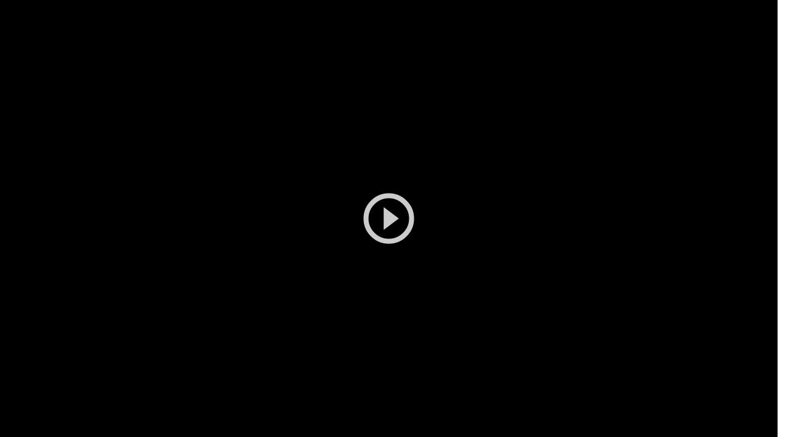

--- FILE ---
content_type: text/html
request_url: https://www.minds.com/embed/1232067812808806400
body_size: 339
content:
<html lang="en" dir="ltr">
  <head>
    <base href="/embed-static/en/"/>
    <meta charset="utf-8"/>
    <meta name="viewport" content="width=device-width, initial-scale=1,maximum-scale=1,user-scalable=no"/>
    <link rel="icon" type="image/svg" href="/static/en/assets/logos/bulb.svg"/>
    <link rel="apple-touch-icon" sizes="180x180" href="/static/en/assets/logos/bulb-apple-touch-icon.png"/>
    <link rel="icon" type="image/png" sizes="32x32" href="/static/en/assets/logos/bulb-32x32.png"/>
    <link rel="icon" type="image/png" sizes="16x16" href="/static/en/assets/logos/bulb-16x16.png"/>
    <title>Minds Embed</title>
    <style>
      :root {
        --plyr-font-family: 'Inter', Helvetica, sans-serif;
      }

      body {
        margin: 0;
        overflow: hidden;
      }
    </style>
  <link rel="stylesheet" href="styles.4cb27be690c41f52.css"></head>
  <body class="m-theme__light">
    <m-app></m-app>

    <script>
      function module() {} // Fixes undefined module function in SystemJS bundle
    </script>

    <!-- shims:js -->
    <!-- endinject -->
  <script src="runtime.b2fd348a3e5bec6e.js" type="module"></script><script src="polyfills.479f0914e4fe1242.js" type="module"></script><script src="vendor.54eb29522856ae56.js" type="module"></script><script src="main.700a4cdf323da136.js" type="module"></script></body>
</html>


--- FILE ---
content_type: application/javascript
request_url: https://www.minds.com/embed-static/en/main.700a4cdf323da136.js
body_size: 17309
content:
globalThis.$localize=Object.assign(globalThis.$localize || {},{locale:"en"});
"use strict";(function(global){global.ng=global.ng||{};global.ng.common=global.ng.common||{};global.ng.common.locales=global.ng.common.locales||{};const u=undefined;function plural(val){const n=val,i=Math.floor(Math.abs(val)),v=val.toString().replace(/^[^.]*\.?/,"").length;if(i===1&&v===0)return 1;return 5}global.ng.common.locales["en"]=["en",[["a","p"],["AM","PM"],u],[["AM","PM"],u,u],[["S","M","T","W","T","F","S"],["Sun","Mon","Tue","Wed","Thu","Fri","Sat"],["Sunday","Monday","Tuesday","Wednesday","Thursday","Friday","Saturday"],["Su","Mo","Tu","We","Th","Fr","Sa"]],u,[["J","F","M","A","M","J","J","A","S","O","N","D"],["Jan","Feb","Mar","Apr","May","Jun","Jul","Aug","Sep","Oct","Nov","Dec"],["January","February","March","April","May","June","July","August","September","October","November","December"]],u,[["B","A"],["BC","AD"],["Before Christ","Anno Domini"]],0,[6,0],["M/d/yy","MMM d, y","MMMM d, y","EEEE, MMMM d, y"],["h:mm a","h:mm:ss a","h:mm:ss a z","h:mm:ss a zzzz"],["{1}, {0}",u,"{1} 'at' {0}",u],[".",",",";","%","+","-","E","\xD7","\u2030","\u221E","NaN",":"],["#,##0.###","#,##0%","\xA4#,##0.00","#E0"],"USD","$","US Dollar",{},"ltr",plural,[[["mi","n","in the morning","in the afternoon","in the evening","at night"],["midnight","noon","in the morning","in the afternoon","in the evening","at night"],u],[["midnight","noon","morning","afternoon","evening","night"],u,u],["00:00","12:00",["06:00","12:00"],["12:00","18:00"],["18:00","21:00"],["21:00","06:00"]]]]})(typeof globalThis!=="undefined"&&globalThis||typeof global!=="undefined"&&global||typeof window!=="undefined"&&window);;
"use strict";(self.webpackChunkminds_embed=self.webpackChunkminds_embed||[]).push([[179],{2012:(z,st,d)=>{var _=d(4497),n=d(2560);const q_version="874647964",q_hmr=!1;!0&&(0,n.G48)();var at=d(3640);class x{setCode(t){}}x.\u0275fac=function(t){return new(t||x)},x.\u0275prov=n.Yz7({token:x,factory:x.\u0275fac});class k extends x{setCode(t){}}k.\u0275fac=function(){let r;return function(e){return(r||(r=n.n5z(k)))(e||k)}}(),k.\u0275prov=n.Yz7({token:k,factory:k.\u0275fac});class H extends x{constructor(t){super(),this.res=t}setCode(t){this.res.status(t)}}H.\u0275fac=function(t){return new(t||H)(n.LFG(at.Y))},H.\u0275prov=n.Yz7({token:H,factory:H.\u0275fac});class M{redirect(t){}}M.\u0275fac=function(t){return new(t||M)},M.\u0275prov=n.Yz7({token:M,factory:M.\u0275fac});class A extends M{redirect(t){window.location.href=t}}A.\u0275fac=function(){let r;return function(e){return(r||(r=n.n5z(A)))(e||A)}}(),A.\u0275prov=n.Yz7({token:A,factory:A.\u0275fac});class j extends M{constructor(t){super(),this.res=t}redirect(t,e=!1){const i=e?301:302;this.res.redirect(i,t),this.res.end()}}j.\u0275fac=function(t){return new(t||j)(n.LFG(at.Y))},j.\u0275prov=n.Yz7({token:j,factory:j.\u0275fac});var S=d(13);class G{}G.\u0275fac=function(t){return new(t||G)},G.\u0275cmp=n.Xpm({type:G,selectors:[["m-app"]],decls:1,vars:0,template:function(t,e){1&t&&n._UZ(0,"router-outlet")},dependencies:[S.lC],encapsulation:2});var r,t,u=d(4666),F=d(8987),U=d(2614),et=function(r,t){if("object"==typeof Reflect&&"function"==typeof Reflect.metadata)return Reflect.metadata(r,t)};class p{constructor(t,e,i,o,s,a){this.http=t,this.location=e,this.cookie=i,this.platformId=o,this.transferState=s,this.baseUrl=a,this.base="/",this.onError=new n.vpe,this.base=`${a}/`}static _(t,e,i,o,s,a){return new p(t,e,i,o,s,a)}get(t,e={},i={}){return Object.keys(e).length>0&&(t+="?"+this.buildParams(e)),new Promise((o,s)=>{this.http.get(this.base+t,this.buildOptions(i)).subscribe(a=>{var l=a;return l&&"success"===l.status?o(l):s(l)},a=>(this.onError.next(a),a.data&&!a.data()?s(a||new Error("GET error")):(401===a.status&&!1===a.error.loggedin&&"/login"!==this.location.path()&&(localStorage.setItem("redirect",this.location.path()),window.location.href="/login"),s(a))))})}getRaw(t,e={},i={}){return t+="?"+this.buildParams(e),new Promise((o,s)=>{this.http.get(this.base+t,this.buildOptions(i,!0)).subscribe(a=>{var l=a;return l&&"success"===l.status?o(l):s(l)},a=>(this.onError.next(a),a.data&&!a.data()?s(a||new Error("GET error")):(401===a.status&&!1===a.error.loggedin&&(window.location.href="/login"),s(a))))})}post(t,e={},i={},o=!1){return new Promise((s,a)=>{this.http.post(this.base+t,JSON.stringify(e),this.buildOptions(i)).subscribe(l=>{var g=l;return g&&"success"===g.status?s(g):a(g)},l=>(this.onError.next(l),l.data&&!l.data()?a(l||new Error("POST error")):401===l.status&&!1===l.error.loggedin?("/login"!==this.location.path()&&(localStorage.setItem("redirect",this.location.path()),window.location.href="/login"),a(l)):200!==l.status?a(o?l:l.error):void 0))})}postRaw(t,e={},i={}){return new Promise((o,s)=>{this.http.post(t,JSON.stringify(e),this.buildOptions(i,!0)).subscribe(a=>{var l=a;return l&&"success"===l.status?o(l):s(l)},a=>(this.onError.next(a),a.data&&!a.data()?s(a||new Error("POST error")):401===a.status&&!1===a.error.loggedin?("/login"!==this.location.path()&&(localStorage.setItem("redirect",this.location.path()),window.location.href="/login"),s(a)):200!==a.status?s(a.error):void 0))})}put(t,e={},i={}){return console.log(`PUT: ${t}`),new Promise((o,s)=>{this.http.put(this.base+t,JSON.stringify(e),this.buildOptions(i)).subscribe(a=>{var l=a;return l&&"success"===l.status?o(l):s(l)},a=>(this.onError.next(a),401===a.status&&!1===a.data().loggedin?("/login"!==this.location.path()&&(localStorage.setItem("redirect",this.location.path()),window.location.href="/login"),s(a)):200!==a.status?s(a.error):void 0))})}delete(t,e={},i={}){return console.log(`DELETE: ${t}`),new Promise((o,s)=>{this.http.delete(this.base+t,this.buildOptions(i)).subscribe(a=>{var l=a;return l&&"success"===l.status?o(l):s(l)},a=>(this.onError.next(a),401===a.status&&!1===a.error.loggedin?("/login"!==this.location.path()&&(localStorage.setItem("redirect",this.location.path()),window.location.href="/login"),s(a)):200!==a.status?s(a.error):void 0))})}buildParams(t){return Object.keys(t).map(e=>encodeURIComponent(e)+"="+encodeURIComponent(t[e])).join("&")}buildOptions(t,e=!1){const o={"X-XSRF-TOKEN":this.cookie.get("XSRF-TOKEN")||"","X-VERSION":q_version,"Content-Type":"application/json"},s={headers:new F.WM(o),cache:!0};return e&&(s.withCredentials=!0),Object.assign(t,s)}}p.\u0275fac=function(t){return new(t||p)(n.LFG(F.eN),n.LFG(u.Ye),n.LFG(U.N_),n.LFG(n.Lbi),n.LFG(_.ki),n.LFG("ORIGIN_URL"))},p.\u0275prov=n.Yz7({token:p,factory:p.\u0275fac}),function(r,t,e,i){var a,o=arguments.length,s=o<3?t:null===i?i=Object.getOwnPropertyDescriptor(t,e):i;if("object"==typeof Reflect&&"function"==typeof Reflect.decorate)s=Reflect.decorate(r,t,e,i);else for(var l=r.length-1;l>=0;l--)(a=r[l])&&(s=(o<3?a(s):o>3?a(t,e,s):a(t,e))||s);o>3&&s&&Object.defineProperty(t,e,s)}([(r=5,t=(0,n.tBr)("ORIGIN_URL"),function(e,i){t(e,i,r)}),et("design:type",Function),et("design:paramtypes",[F.eN,u.Ye,U.N_,Object,_.ki,String]),et("design:returntype",void 0)],p,"_",null);class W{constructor(t,e){this.http=t,this.cookie=e,this.base="/"}static _(t,e){return new W(t,e)}get(t,e={},i={}){return Object.keys(e).length>0&&(t+="?"+this.buildParams(e)),this.http.get(this.base+t,this.buildOptions(i))}post(t,e={},i={}){return this.http.post(this.base+t,JSON.stringify(e),this.buildOptions(i))}put(t,e={},i={}){return this.http.put(this.base+t,JSON.stringify(e),this.buildOptions(i))}delete(t,e={},i={}){return this.http.delete(this.base+t,this.buildOptions(i))}buildParams(t){return Object.keys(t).map(e=>encodeURIComponent(e)+"="+encodeURIComponent(t[e])).join("&")}buildOptions(t){const i={"X-XSRF-TOKEN":this.cookie.get("XSRF-TOKEN")||"","X-VERSION":q_version},o={headers:new F.WM(i),cache:!0};return Object.assign(t,o)}}var h=d(1670),m=d(6317);class y{constructor(t){this.platformId=t}static _(t){return new y(t)}get(t){if((0,u.PM)(this.platformId))return null;try{return window.localStorage.getItem(t)}catch(e){return console.log(e),null}}set(t,e){if(!(0,u.PM)(this.platformId))return window.localStorage.setItem(t,e)}destroy(t){if(!(0,u.PM)(this.platformId))return window.localStorage.removeItem(t)}clear(){(0,u.PM)(this.platformId)||window.localStorage.clear()}}y.\u0275fac=function(t){return new(t||y)(n.LFG(n.Lbi))},y.\u0275prov=n.Yz7({token:y,factory:y.\u0275fac});class b{constructor(t){this.storage=t}store(t,e,i){let o=this.read(t);return i&&(o=o.filter(s=>!i(s))),o.unshift(e),this.write(t,o),this}fetch(t,e){let i=this.read(t);return e&&i.splice(0,i.length-e),i}splice(t,e){return this.write(t,this.read(t).splice(0,e)),this}clear(t){return this.delete(t),this}storeSuggestion(t,e,i){const o=`suggestions:${t}`;let s=e;s.recent_timestamp=Date.now(),"text"===t&&(s.type="text"),this.store(o,s,i),this.splice(o,50)}fetchSuggestions(){const t=this.read("suggestions:text"),e=this.read("suggestions:publisher").filter(o=>!o.blocked);let i=t.concat(e);if(i.length)return i.sort((o,s)=>s.recent_timestamp-o.recent_timestamp),i.splice(0,20)}clearSuggestions(){this.clear("suggestions:publisher"),this.clear("suggestions:text"),this.clear("recent:text"),this.clear("recent")}read(t){return JSON.parse(this.storage.get(`recent:${t}`)||"[]")}write(t,e){this.storage.set(`recent:${t}`,JSON.stringify(e))}delete(t){this.storage.destroy(`recent:${t}`)}static _(t){return new b(t)}}b.\u0275fac=function(t){return new(t||b)(n.LFG(y))},b.\u0275prov=n.Yz7({token:b,factory:b.\u0275fac});class v{constructor(t,e,i,o){this.client=t,this.queryString=e,this.redirectService=i,this.location=o,this.configs={},this.isReady$=new m.X(!1)}loadFromRemote(){var t=this;return(0,h.Z)(function*(){try{t.configs=yield t.client.get(`api/v1/minds/config${t.queryString}`),t.isReady$.next(!0),t.redirectToRootIfInvalidDomain()}catch(e){console.error(e)}})()}get(t){return this.configs[t]||null}set(t,e){this.configs[t]=e}redirectToRootIfInvalidDomain(){if(!0===this.get("redirect_to_root_on_init")){const t=this.get("site_url")+this.location.path().substr(1);throw this.redirectService.redirect(t),`Invalid domain. Redirecting to ${t}`}}}v.\u0275fac=function(t){return new(t||v)(n.LFG(p),n.LFG("QUERY_STRING"),n.LFG(M),n.LFG(u.Ye))},v.\u0275prov=n.Yz7({token:v,factory:v.\u0275fac,providedIn:"root"});class C{constructor(t,e){this.configs=t,this.storage=e,this.loggedinEmitter=new n.vpe,this.userEmitter=new n.vpe,this.user$=new m.X(null),this.user$.next(this.configs.get("user")||null)}isLoggedIn(t=null){return t&&this.loggedinEmitter.subscribe({next:e=>{t(!!e)}}),!!this.configs.get("LoggedIn")}isAdmin(){return!!this.isLoggedIn&&!!this.configs.get("Admin")}getLoggedInUser(t=null){t&&this.userEmitter.subscribe({next:i=>{t(i)}});return this.configs.get("user")||!1}inject(t=null){this.storage.clear(),this.userEmitter.next(t),this.user$.next(t||null),this.configs.set("LoggedIn",!0),this.configs.set("user",t),!0===t.admin&&this.configs.set("Admin",!0)}login(t=null){this.inject(t),this.loggedinEmitter.next(!0)}logout(){this.userEmitter.next(null),this.user$.next(null),this.configs.set("user",null),this.configs.set("LoggedIn",!1),this.configs.set("Admin",!1),this.storage.clear(),this.loggedinEmitter.next(!1)}}C.\u0275fac=function(t){return new(t||C)(n.LFG(v),n.LFG(y))},C.\u0275prov=n.Yz7({token:C,factory:C.\u0275fac});class P{constructor(t,e,i,o){this.client=t,this.session=e,this.storage=i,this.recentService=o,this.blocked=new m.X([])}fetch(){return this.client.get("api/v1/block",{sync:1,limit:1e4}).then(t=>{t.guids!==this.blocked.getValue()&&this.blocked.next(t.guids),this.storage.set("blocked",JSON.stringify(t.guids))}).catch(t=>null),this}sync(){return(0,h.Z)(function*(){})()}prune(){return(0,h.Z)(function*(){})()}get(){return(0,h.Z)(function*(){})()}getList(t,e){var i=this;return(0,h.Z)(function*(){return i.client.get("api/v1/block",{limit:t,offset:e})})()}add(t){var e=this;return(0,h.Z)(function*(){const i=e.blocked.getValue();i.indexOf(t)<0&&e.blocked.next([...i,t]),e.storage.set("blocked",JSON.stringify(e.blocked.getValue())),e.recentService.storeSuggestion("publisher",{guid:t,blocked:!0},o=>o.guid===t)})()}remove(t){var e=this;return(0,h.Z)(function*(){const i=e.blocked.getValue(),o=i.indexOf(t);o>-1&&i.splice(o,1),e.blocked.next(i),e.storage.set("blocked",JSON.stringify(e.blocked.getValue()))})()}static _(t,e,i,o){return new P(t,e,i,o)}}P.\u0275fac=function(t){return new(t||P)(n.LFG(p),n.LFG(C),n.LFG(y),n.LFG(b))},P.\u0275prov=n.Yz7({token:P,factory:P.\u0275fac});var nt=d(745),ct=d(833),ft=d(155);class O{constructor(t,e){this.client=t,this.blockListService=e,this.entities=new Map,this.castToActivites=!1,this.exportUserCounts=!1}getFromFeed(t){var e=this;return(0,h.Z)(function*(){if(!t||!t.length)return[];const i=[],o=[],s=[];for(const a of t)(a.entity||a.urn)&&(a.entity&&e.addEntity(a.entity),e.entities.has(a.urn)||i.push(a.urn),e.entities.has(a.urn)&&!a.entity&&t.length<20&&o.push(a.urn));i.length&&(yield e.fetch(i)),o.length&&e.fetch(o);for(const a of t)if(a.entity||a.urn){if(e.entities.has(a.urn)){const l=e.entities.get(a.urn);try{(yield l.pipe((0,ft.P)()).toPromise())&&s.push(l)}catch{}}}else s.push((0,nt.of)(a));return s})()}single(t){return t.indexOf("urn:")<0&&(t=`urn:activity:${t}`),this.entities.set(t,new m.X(null)),this.fetch([t]).then(e=>{if(!e.entities[0])return;const i=e.entities[0];i.require_login=!!e.require_login&&e.require_login,i&&i.urn!==t&&(i.urn=t,this.addEntity(i))}),this.entities.get(t)}singleCacheFirst(t){return new ct.y(e=>{t.indexOf("urn:")<0&&(t=`urn:activity:${t}`);const i=this.entities.get(t);i&&e.next(i),this.fetch([t]).then(o=>{if(!o.entities[0])return;const s=o.entities[0];s.require_login=!!o.require_login&&o.require_login,s&&s.urn!==t&&(s.urn=t,this.entities.set(t,new m.X(null)),this.addEntity(s));const a=this.entities.get(t);e.next(a),e.complete()})})}setCastToActivities(t){return this.castToActivites=t,this}setExportUserCounts(t){return this.exportUserCounts=t,this}fetch(t){var e=this;return(0,h.Z)(function*(){try{const i=yield e.client.get("api/v2/entities/",{urns:t,as_activities:e.castToActivites?1:0,export_user_counts:e.exportUserCounts});if(!i.entities.length)for(const o of t)e.addNotFoundEntity(o);for(const o of i.entities)e.addEntity(o);return i}catch{}})()}addEntity(t){this.entities.has(t.urn)?this.entities.get(t.urn).next(t):this.entities.set(t.urn,new m.X(t))}addNotFoundEntity(t){this.entities.has(t)||this.entities.set(t,new m.X(null)),this.entities.get(t).error("Not found")}static _(t,e){return new O(t,e)}}function lt(r,t=!1,e=!1){const i=r;return!i.subtype||"remind"!==i.subtype||e||i.remind_object?i.remind_object?"quote":i.custom_type&&"video"===i.custom_type?"video":i.custom_type&&"batch"===i.custom_type?"image":i.perma_url?t&&(i.entity_guid||"blog"===i.subtype)?"blog":"rich-embed":"status":"remind"}O.\u0275fac=function(t){return new(t||O)(n.LFG(p),n.LFG(P))},O.\u0275prov=n.Yz7({token:O,factory:O.\u0275fac});class R{constructor(t,e){this.client=t,this.entities=e,this.limit=600,this.cursor=0,this.pools={next:{entities:[],moreData:!0},prev:{entities:[],moreData:!0}},this.onChangeEmitter=new n.vpe,this.filter="activities"}setParent(t){return this.parent=t,this}setContext(t){return this.context=t,this.reset(),this}getBaseEntity(){return this.baseEntity}setBaseEntity(t){return this.baseEntity=t,this.reset(),this}setLimit(t){return this.limit=t,this}setFilter(t){return this.filter=t,this}reset(){return this.cursor=0,this.pools={next:{entities:[],moreData:!0},prev:{entities:[],moreData:!0}},this.context&&this._emitChange(),this}go(t){var e=this;return(0,h.Z)(function*(){if(yield e.fetch(),!(yield e.has(t)))return null;if(e.cursor=t,e._emitChange(),0===t)return{index:t,entity:new m.X(e.baseEntity)};const o=(t<0?e.pools.prev.entities:e.pools.next.entities)[Math.abs(t)-1]||null;return o&&o.entity?{index:t,entity:new m.X(o.entity)}:{index:t,entity:e.entities.single(o.urn)}})()}has(t,e=!1){var i=this;return(0,h.Z)(function*(){return e||(yield i.fetch()),!!i.baseEntity&&(0===t?Boolean(i.baseEntity):Math.abs(t)<i.limit&&typeof(t<0?i.pools.prev.entities:i.pools.next.entities)[Math.abs(t)-1]<"u")})()}prev(){return this.go(this.cursor-1)}hasPrev(t=!1){return this.has(this.cursor-1,t)}next(){return this.go(this.cursor+1)}hasNext(t=!1){return this.has(this.cursor+1,t)}onChange(){return this.onChangeEmitter}getNextEntity(){try{const t=this.cursor+1;return 0===t?this.baseEntity:((t<0?this.pools.prev.entities:this.pools.next.entities)[Math.abs(t)-1]||null).entity}catch{return null}}_emitChange(){this.onChangeEmitter.next({context:this.context,cursor:this.cursor,lastUpdate:+Date.now()})}fetch(){var t=this;return(0,h.Z)(function*(){if(t.baseEntity){if("container"!==t.context)throw new Error("Unknown related content context");yield t._fetchContainer()}else t.pools={next:{entities:[],moreData:!1},prev:{entities:[],moreData:!1}}})()}_fetchContainer(){var t=this;return(0,h.Z)(function*(){const e=t.baseEntity,i=1e3*e.time_created,a=`api/v2/feeds/container/${e.container_guid||e.owner_guid}/${t.filter?t.filter:"activities"}`,l={sync:1,force_public:1,limit:t.limit,from_timestamp:i},[g,w]=yield Promise.all([t.pools.prev.moreData?t._fetchFromServer(a,{...l,reverse_sort:1}):Promise.resolve(null),t.pools.next.moreData?t._fetchFromServer(a,l):Promise.resolve(null)]);let f=!1;null!==g&&(t.pools.prev={entities:t._removeDuplicates(g),moreData:!1},f=!0),null!==w&&(t.pools.next={entities:t._removeDuplicates(w),moreData:!1},f=!0),f&&t._emitChange()})()}_removeDuplicates(t){const e=this.baseEntity.remind_object||null,i=[this.baseEntity.guid,this.baseEntity.entity_guid,!(!e||!e.guid)&&e.guid,!(!e||!e.entity_guid)&&e.entity_guid].filter(Boolean);return t.filter(s=>{let a,l=!0;if(s&&s.guid&&(a=i.includes(s.guid),s.entity&&(l=i.includes(s.entity.entity_guid))),!a&&!l)return s})}_fetchFromServer(t,e){var i=this;return(0,h.Z)(function*(){const o=yield i.client.get(t,e,{cache:!0});if("videos"===i.filter)return o.entities.length?o.entities:[];if(o&&o.entities&&o.entities.length)if("activityModal"===i.parent){const s=o.entities.filter(a=>a.entity&&(a.entity.entity_guid||a.entity.message)&&("image"===lt(a.entity)||"video"===lt(a.entity)));if(s.length)return s}else if(o.entities.filter(s=>s.entity&&(s.entity.entity_guid||s.entity.message)&&!s.entity.remind_object),o.entities.length)return o.entities;return[]})()}}R.\u0275fac=function(t){return new(t||R)(n.LFG(p),n.LFG(O))},R.\u0275prov=n.Yz7({token:R,factory:R.\u0275fac});const yt=["/feed","/images","/videos","/articles","/groups","/login","/forgot-password","/newsfeed","/media","/blog","/all"];class E{constructor(t,e){this.router=t,this.configs=e}get pro(){return this.configs.get("pro")}get isProDomain(){return Boolean(this.pro)}get title(){return this.isProDomain?this.pro.title||"":"Minds"}get oneLineHeadline(){return this.isProDomain&&this.pro.one_line_headline||""}get baseUrl(){return this.configs.get("site_url")}listen(){this.router$=this.router.events.subscribe(t=>{try{if(t instanceof S.m2){if(!t.urlAfterRedirects)return;let e=t.url.substring(1,t.url.length).split("/")[0].split(";")[0].split("?")[0];this.searchRoutes(e,yt)||window.open(this.baseUrl+e,"_blank")}}catch(e){console.error("Minds: router hook(SearchBar)",e)}})}searchRoutes(t,e){for(let i of e)if(i.includes(t))return!0;return!1}getLinkRel(t){const e=this.configs.get("site_url");return 0===t.indexOf(e)?"":"noopener noreferrer ugc nofollow"}}E.\u0275fac=function(t){return new(t||E)(n.LFG(S.F0),n.LFG(v))},E.\u0275prov=n.Yz7({token:E,factory:E.\u0275fac});var it=d(4052);class D{}D.\u0275fac=function(t){return new(t||D)},D.\u0275mod=n.oAB({type:D}),D.\u0275inj=n.cJS({imports:[u.ez,S.Bz.forChild([]),it.rk]});var ot=function(r,t){if("object"==typeof Reflect&&"function"==typeof Reflect.metadata)return Reflect.metadata(r,t)};class T{constructor(t,e,i,o,s,a,l){this.titleService=t,this.metaService=e,this.site=i,this.location=o,this.configs=s,this.dom=a,this.domSanitizer=l,this.sep=" | ",this.title="",this.ogTitle="",this.reset()}setTitle(t,e=!0){let i;const o=this.site.isProDomain?this.site.title+" - "+this.site.oneLineHeadline:"Minds";return t=this.stripHtml(t),this.ogTitle=t||o,t.length>60&&(t=t.substr(0,57)+"..."),i=t&&e?[t,o].filter(s=>Boolean(s)).join(this.sep):t||o,this.title=i,this.applyTitle(),this}setDescription(t){return(t=this.stripHtml(t)).length>200&&(t=t.substr(0,197)+"..."),this.metaService.updateTag({name:"description",content:t}),this.metaService.updateTag({property:"og:description",content:t}),this}setCounter(t){return this.counter=t,this.applyTitle(),this}setCanonicalUrl(t){const e=this.dom.head.querySelectorAll('[rel="canonical"]');if(e.length)for(const i of e)this.dom.head.removeChild(i);if(t){let i;t&&0===t.indexOf("/")&&(t=this.site.baseUrl+t.substr(1)),i=this.dom.createElement("link"),i.setAttribute("rel","canonical"),i.setAttribute("href",t),this.dom.head.appendChild(i)}return this}setDynamicFavicon(t){const e=this.dom.head.querySelector("#dynamicFavicon");if(e)e.setAttribute("href",t);else{let i;i=this.dom.createElement("link"),i.setAttribute("rel","icon"),i.setAttribute("type","image/png"),i.setAttribute("href",t),i.setAttribute("id","dynamicFavicon"),this.dom.head.appendChild(i)}return this}resetDynamicFavicon(){const t=this.dom.head.querySelector("#dynamicFavicon");return t&&this.dom.head.removeChild(t),this}setOgUrl(t){return t&&0===t.indexOf("/")&&(t=this.site.baseUrl+t.substr(1)),this.metaService.updateTag({property:"og:url",content:t}),this}setOgImage(t,e=null){return t&&(0===t.indexOf("/")&&(t=this.configs.get("cdn_assets_url")+t.substr(1)),this.metaService.updateTag({property:"og:image",content:t}),e&&(this.metaService.updateTag({property:"og:image:width",content:e.width.toString()}),this.metaService.updateTag({property:"og:image:height",content:e.height.toString()}))),this}setOgType(t){return this.metaService.updateTag({property:"og:type",content:t}),this}setLanguage(t){return this}setRobots(t){return this.metaService.updateTag({name:"robots",content:t}),this}setNsfw(t){return t?this.metaService.updateTag({name:"rating",content:"adult"}):this.metaService.removeTag("name='rating'"),this}setOEmbed(t){const e=this.dom.head.querySelector("#oEmbed");if(e)e.setAttribute("href",this.getOEmbedUrl(t));else{let i;i=this.dom.createElement("link"),i.setAttribute("rel","alternative"),i.setAttribute("href",this.getOEmbedUrl(t)),i.setAttribute("type","application/json+oembed"),i.setAttribute("id","oEmbed"),this.dom.head.appendChild(i)}return this}setAuthor(t){return this.metaService.updateTag({property:"author",content:t}),this}setOgAuthor(t){return this.metaService.updateTag({property:"og:author",content:t}),this}setOgSiteName(){return this.metaService.updateTag({property:"og:site_name",content:this.site.title}),this}setTwitterSummaryCard(t,e,i){return this.metaService.updateTag({name:"twitter:title",content:t}),this.metaService.updateTag({name:"twitter:card",content:"summary_large_image"}),i&&this.metaService.updateTag({name:"twitter:description",content:i}),this.metaService.updateTag({name:"twitter:image",content:e}),this.metaService.updateTag({name:"twitter:site",content:"@minds"}),this}reset(t={}){this.setTitle(t.title||"").setDescription(t.description||"...").setOgType("website").setOgUrl(t.ogUrl||this.location.path()).setOgImage(t.ogImage||"/assets/og-images/default-v3.png",t.ogImage?t.ogImageWidth&&t.ogImageHeight?{width:t.ogImageWidth,height:t.ogImageHeight}:null:{width:1200,height:1200}).setAuthor(t.author||"Minds").setOgAuthor(t.ogAuthor||"Minds").setCanonicalUrl(t.canonicalUrl||"").setRobots(t.robots||"all").setNsfw(!1).setOgSiteName().resetTwitterCard().resetDynamicFavicon().resetOEmbed()}applyTitle(){this.counter&&this.counter>0?this.titleService.setTitle(`(${function Pt(r,t=99){return r>t?`+${t}`:String(r)}(this.counter)}) ${this.title}`):this.titleService.setTitle(this.title),this.metaService.updateTag({property:"og:title",content:this.ogTitle})}stripHtml(t){if(!t)return"";const e=this.dom.createElement("span");return e.innerHTML=this.domSanitizer.sanitize(n.q3G.HTML,t),e.textContent||e.innerText}getOEmbedUrl(t){const e=this.site.baseUrl;return`${e}api/v3/oembed?url=${encodeURIComponent(`${e}newsfeed/${t}`)}`}resetOEmbed(){const t=this.dom.head.querySelector("#oEmbed");return t&&this.dom.head.removeChild(t),this}resetTwitterCard(){const t=["twitter:title","twitter:card","twitter:description","twitter:image","twitter:site"];for(let e of t)this.metaService.removeTag(`name='${e}'`);return this}setThemeColor(t){return this.metaService.updateTag({name:"theme-color",content:t?"#1F252C":"#ffffff"}),this}}T.\u0275fac=function(t){return new(t||T)(n.LFG(_.Dx),n.LFG(_.h_),n.LFG(E),n.LFG(u.Ye),n.LFG(v),n.LFG(u.K0),n.LFG(_.H7))},T.\u0275prov=n.Yz7({token:T,factory:T.\u0275fac,providedIn:"root"}),function(r,t,e,i){var a,o=arguments.length,s=o<3?t:null===i?i=Object.getOwnPropertyDescriptor(t,e):i;if("object"==typeof Reflect&&"function"==typeof Reflect.decorate)s=Reflect.decorate(r,t,e,i);else for(var l=r.length-1;l>=0;l--)(a=r[l])&&(s=(o<3?a(s):o>3?a(t,e,s):a(t,e))||s);o>3&&s&&Object.defineProperty(t,e,s)}([function(r,t){return function(e,i){t(e,i,r)}}(1,(0,n.FiY)()),ot("design:type",Function),ot("design:paramtypes",[String,Object]),ot("design:returntype",T)],T.prototype,"setOgImage",null);var c=d(4851);(0,c.X$)("foolishIn",[(0,c.eR)("* => *",[(0,c.oB)({opacity:0}),(0,c.jt)(2e3,(0,c.F4)([(0,c.oB)({opacity:0,transformOrigin:"50% 50%",transform:"scale(0, 0)     rotate(360deg)",offset:0}),(0,c.oB)({opacity:1,transformOrigin:"0% 100%",transform:"scale(0.5, 0.5) rotate(0deg)",offset:.066}),(0,c.oB)({opacity:1,transformOrigin:"100% 100%",transform:"scale(0.5, 0.5) rotate(0deg)",offset:.132}),(0,c.oB)({opacity:1,transformOrigin:"0%",transform:"scale(0.5, 0.5) rotate(0deg)",offset:.198}),(0,c.oB)({opacity:1,transformOrigin:"0% 0%",transform:"scale(0.5, 0.5) rotate(0deg)",offset:.264}),(0,c.oB)({opacity:1,transformOrigin:"50% 50%",transform:"scale(1, 1)     rotate(0deg)",offset:.33}),(0,c.oB)({opacity:1,offset:.66}),(0,c.oB)({opacity:0,offset:1})]))])]);const St=(0,c.X$)("fastFade",[(0,c.eR)(":enter",[(0,c.jt)("200ms",(0,c.F4)([(0,c.oB)({opacity:0}),(0,c.oB)({opacity:1})]))]),(0,c.eR)(":leave",[(0,c.jt)("100ms",(0,c.F4)([(0,c.oB)({opacity:1}),(0,c.oB)({opacity:0})]))])]),Et=((0,c.X$)("mediumFade",[(0,c.eR)(":enter",[(0,c.oB)({opacity:0}),(0,c.jt)("300ms",(0,c.oB)({opacity:1}))]),(0,c.eR)(":leave",[(0,c.jt)("300ms",(0,c.oB)({opacity:0}))])]),(0,c.X$)("slowFade",[(0,c.SB)("in",(0,c.oB)({opacity:1})),(0,c.SB)("out",(0,c.oB)({opacity:0})),(0,c.eR)("out => in",[(0,c.jt)("600ms")]),(0,c.eR)("in => out",[(0,c.jt)("0ms")])]),(0,c.X$)("dropDown",[(0,c.eR)(":enter",[(0,c.oB)({opacity:0,height:0}),(0,c.jt)("100ms ease-out",(0,c.oB)({opacity:1,height:"*"}))]),(0,c.eR)(":leave",(0,c.jt)("100ms ease-out",(0,c.oB)({height:0,opacity:0})))]),(0,c.X$)("counterChange",[(0,c.eR)(":increment",[(0,c.jt)(300,(0,c.F4)([(0,c.oB)({opacity:0,transform:"translateY(5px)",offset:0}),(0,c.oB)({opacity:1,transform:"translateY(0px)",offset:1})]))]),(0,c.eR)(":decrement",[(0,c.jt)(300,(0,c.F4)([(0,c.oB)({opacity:0,transform:"translateY(-5px)",offset:0}),(0,c.oB)({opacity:1,transform:"translateY(0px)",offset:1})]))]),(0,c.eR)(":enter",[(0,c.jt)(300,(0,c.F4)([(0,c.oB)({opacity:0,transform:"translateY(5px)",offset:0}),(0,c.oB)({opacity:1,transform:"translateY(0px)",offset:1})]))]),(0,c.eR)(":leave",[(0,c.jt)(200,(0,c.F4)([(0,c.oB)({opacity:1,transform:"translateY(0px)",offset:0}),(0,c.oB)({opacity:0,transform:"translateY(-5px)",offset:1})]))])]),[(0,c.X$)("fadeAnimation",[(0,c.SB)("in",(0,c.oB)({visibility:"visible",opacity:1})),(0,c.SB)("out",(0,c.oB)({visibility:"hidden",opacity:0})),(0,c.eR)("in <=> out",[(0,c.jt)("300ms ease-in")])]),St]);var ut=d(253);var kt=d(5374);class I{constructor(t,e){this.service=t,this.compiler=e,this.activeInstances=[],this.activeInstancesSubscription=t.activeInstances.subscribe(i=>this.activeInstances=i)}present(t,e={}){const{data:i,injector:o,lazyModule:s,beforeDismiss:a,...l}=e;if(s){this.loadLazyModule(s,o)}const g=this.service.open(t,{injector:o,centered:!0,keyboard:!0,beforeDismiss:(f=(0,h.Z)(function*(){const{canDismiss:rt}=g.componentInstance.getModalOptions?.()||{};return!rt||(yield rt())}),function(){return f.apply(this,arguments)}),size:e.size||"md",...l}),w={onDismiss:()=>g.dismiss(),onDismissIntent:()=>g.dismiss(),...i};var f;return g.componentInstance.setModalData?.(w),{dismiss:f=>g.dismiss(f),close:f=>g.close(f),dismissed:g.dismissed,result:g.result.catch(f=>{console.log("ERROR",f)})}}isOpen(t){return t===[...this.activeInstances].reverse()[0]?.componentInstance?.constructor}canOpenInModal(){const t=Math.min(screen.width,screen.height)<768,e=Math.min(screen.width,window.innerWidth)<768;return!(function Tt(){let r=!1;return function(t){(/(android|bb\d+|meego).+mobile|avantgo|bada\/|blackberry|blazer|compal|elaine|fennec|hiptop|iemobile|ip(hone|od)|iris|kindle|lge |maemo|midp|mmp|mobile.+firefox|netfront|opera m(ob|in)i|palm( os)?|phone|p(ixi|re)\/|plucker|pocket|psp|series(4|6)0|symbian|treo|up\.(browser|link)|vodafone|wap|windows ce|xda|xiino|android|ipad|playbook|silk/i.test(t)||/1207|6310|6590|3gso|4thp|50[1-6]i|770s|802s|a wa|abac|ac(er|oo|s\-)|ai(ko|rn)|al(av|ca|co)|amoi|an(ex|ny|yw)|aptu|ar(ch|go)|as(te|us)|attw|au(di|\-m|r |s )|avan|be(ck|ll|nq)|bi(lb|rd)|bl(ac|az)|br(e|v)w|bumb|bw\-(n|u)|c55\/|capi|ccwa|cdm\-|cell|chtm|cldc|cmd\-|co(mp|nd)|craw|da(it|ll|ng)|dbte|dc\-s|devi|dica|dmob|do(c|p)o|ds(12|\-d)|el(49|ai)|em(l2|ul)|er(ic|k0)|esl8|ez([4-7]0|os|wa|ze)|fetc|fly(\-|_)|g1 u|g560|gene|gf\-5|g\-mo|go(\.w|od)|gr(ad|un)|haie|hcit|hd\-(m|p|t)|hei\-|hi(pt|ta)|hp( i|ip)|hs\-c|ht(c(\-| |_|a|g|p|s|t)|tp)|hu(aw|tc)|i\-(20|go|ma)|i230|iac( |\-|\/)|ibro|idea|ig01|ikom|im1k|inno|ipaq|iris|ja(t|v)a|jbro|jemu|jigs|kddi|keji|kgt( |\/)|klon|kpt |kwc\-|kyo(c|k)|le(no|xi)|lg( g|\/(k|l|u)|50|54|\-[a-w])|libw|lynx|m1\-w|m3ga|m50\/|ma(te|ui|xo)|mc(01|21|ca)|m\-cr|me(rc|ri)|mi(o8|oa|ts)|mmef|mo(01|02|bi|de|do|t(\-| |o|v)|zz)|mt(50|p1|v )|mwbp|mywa|n10[0-2]|n20[2-3]|n30(0|2)|n50(0|2|5)|n7(0(0|1)|10)|ne((c|m)\-|on|tf|wf|wg|wt)|nok(6|i)|nzph|o2im|op(ti|wv)|oran|owg1|p800|pan(a|d|t)|pdxg|pg(13|\-([1-8]|c))|phil|pire|pl(ay|uc)|pn\-2|po(ck|rt|se)|prox|psio|pt\-g|qa\-a|qc(07|12|21|32|60|\-[2-7]|i\-)|qtek|r380|r600|raks|rim9|ro(ve|zo)|s55\/|sa(ge|ma|mm|ms|ny|va)|sc(01|h\-|oo|p\-)|sdk\/|se(c(\-|0|1)|47|mc|nd|ri)|sgh\-|shar|sie(\-|m)|sk\-0|sl(45|id)|sm(al|ar|b3|it|t5)|so(ft|ny)|sp(01|h\-|v\-|v )|sy(01|mb)|t2(18|50)|t6(00|10|18)|ta(gt|lk)|tcl\-|tdg\-|tel(i|m)|tim\-|t\-mo|to(pl|sh)|ts(70|m\-|m3|m5)|tx\-9|up(\.b|g1|si)|utst|v400|v750|veri|vi(rg|te)|vk(40|5[0-3]|\-v)|vm40|voda|vulc|vx(52|53|60|61|70|80|81|83|85|98)|w3c(\-| )|webc|whit|wi(g |nc|nw)|wmlb|wonu|x700|yas\-|your|zeto|zte\-/i.test(t.substr(0,4)))&&(r=!0)}(navigator.userAgent||navigator.vendor||""),r}()&&t||e)}dismissAll(){this.service.dismissAll()}loadLazyModule(t,e){var i=this;return(0,h.Z)(function*(){const s=(yield i.compiler.compileModuleAsync(t)).create(e);if("function"==typeof s.instance.resolveComponent)return s.instance.resolveComponent();console.error("Your lazy loaded module MUST have a resolveComponent function")})()}ngOnDestroy(){this.activeInstancesSubscription?.unsubscribe()}}I.\u0275fac=function(t){return new(t||I)(n.LFG(kt.FF),n.LFG(n.Sil))},I.\u0275prov=n.Yz7({token:I,factory:I.\u0275fac,providedIn:"root"});var Y=d(8810);class L{constructor(t,e,i,o,s,a,l){this.router=t,this.client=e,this.site=i,this.platformId=o,this.cookieService=s,this.sessionService=a,this.rendererFactory2=l,this.defaultPrevented=!1,this.contexts=[],this.initSnowplow(),this.onRouterInit(),this.router.events.subscribe(w=>{if(w instanceof S.m2)try{this.onRouteChanged(w.urlAfterRedirects)}catch(f){console.error("Minds: router hook(AnalyticsService)",f)}}),this.sessionService.loggedinEmitter?.subscribe(w=>{w&&this.initPseudoId()});const g=this.rendererFactory2.createRenderer(null,null);this.unlistenDocumentClickEventListener=g.listen("document","click",this.onDocumentClick.bind(this))}ngOnDestroy(){this.unlistenDocumentClickEventListener&&this.unlistenDocumentClickEventListener()}initSnowplow(){if((0,u.PM)(this.platformId))return;Y.VZ("ma","https://sp.minds.com",{appId:"minds",postPath:"/com.minds/t"}),Y.Bm({minimumVisitLength:30,heartbeatDelay:10}),this.initPseudoId()}send(t,e={},i=null){var o=this;return(0,h.Z)(function*(){(0,u.PM)(o.platformId)||("pageview"===t?(o.client.post("api/v2/mwa/pv",e),Y.Z0({context:o.getContexts()})):o.client.post("api/v1/analytics",{type:t,fields:e,entityGuid:i}))})()}onDocumentClick(t){const i=t?.target?.closest("[data-ref]"),o=i?.getAttribute("data-ref");i&&this.trackClick(o)}trackClick(t,e=[]){return this.trackGenericEvent("click",t,e)}trackView(t,e=[]){return this.trackGenericEvent("view",t,e)}buildEntityContext(t){return{schema:"iglu:com.minds/entity_context/jsonschema/1-0-0",data:{entity_guid:t.guid??null,entity_type:t.type??null,entity_subtype:t.subtype??null,entity_owner_guid:t.owner_guid??null,entity_access_id:t.access_id??null,entity_container_guid:t.container_guid??null}}}trackEntityView(t,e={}){Y.i$({event:{schema:"iglu:com.minds/view/jsonschema/1-0-0",data:{entity_guid:t.guid,entity_type:t.type??null,entity_owner_guid:t.owner_guid||t.ownerObj?.guid,...e}},context:this.getContexts()})}onRouterInit(){return(0,h.Z)(function*(){})()}onRouteChanged(t){if(!this.defaultPrevented){let e=t;this.site.isProDomain&&(e=`/pro/${this.site.pro.user_guid}${e}`),this.send("pageview",{url:e,referrer:document.referrer})}this.defaultPrevented=!1}preventDefault(){this.defaultPrevented=!0}wasDefaultPrevented(){return this.defaultPrevented}getContexts(){return this.contexts.length>0?this.contexts.slice(0):void 0}initPseudoId(){this.pseudoId&&Y.Iv(this.pseudoId)}get pseudoId(){return this.cookieService.get("minds_pseudoid")}trackGenericEvent(t,e,i=[]){Y.i$({event:{schema:"iglu:com.minds/generic_event/jsonschema/1-0-0",data:{event_type:t,event_ref:e}},context:[...this.getContexts()??[],...i]})}}L.\u0275fac=function(t){return new(t||L)(n.LFG(S.F0),n.LFG(p),n.LFG(E),n.LFG(n.Lbi),n.LFG(U.N_),n.LFG(C),n.LFG(n.FYo))},L.\u0275prov=n.Yz7({token:L,factory:L.\u0275fac});class N{constructor(t,e,i,o){this.client=t,this.modalService=e,this.analytics=i,this.platformId=o,this.sources$=new m.X([]),this.isPlayable$=new m.X(!1),this.poster$=new m.X(""),this.entity$=new m.X(null),this.shouldPlayInModal=!0,this.isModal=!1,this.forcePlayable=!1,this.onReady$=new ut.x,this.setShouldPlayInModal(!0)}ngOnDestroy(){this.sources$&&this.sources$.unsubscribe(),this.poster$&&this.poster$.unsubscribe()}setGuid(t){return this.guid=t,this}setIsModal(t){return this.isModal=t,this}setShouldPlayInModal(t){return this.shouldPlayInModal=t&&this.modalService.canOpenInModal(),this}load(){var t=this;return(0,h.Z)(function*(){try{const e=yield t.client.get("api/v2/media/video/"+t.guid);t.sources$.next(e.sources),t.poster$.next(e.poster),t.entity$.next(e.entity),t.status=e.transcode_status,t.onReady$.next(),t.onReady$.complete()}catch(e){console.error(e)}})()}recordPlay(){return(0,h.Z)(function*(){})()}awaitingTranscode(){return(0,nt.of)("transcoding"===this.status)}trackClick(t){(0,u.NF)(this.platformId)&&this.analytics.trackClick(t,[this.analytics.buildEntityContext(this.entity$.getValue())])}}N.\u0275fac=function(t){return new(t||N)(n.LFG(p),n.LFG(I),n.LFG(L),n.LFG(n.Lbi))},N.\u0275prov=n.Yz7({token:N,factory:N.\u0275fac});var At=d(6562),Ft=d(5524),tt=d(635),Rt=d(4351),It=d(9337),Lt=d(2566);class X{constructor(){this.subscriptions=[]}ngOnDestroy(){for(let t of this.subscriptions)t.unsubscribe()}}X.\u0275fac=function(t){return new(t||X)},X.\u0275dir=n.lG2({type:X});class V{constructor(){this.isCommenting$=new m.X(!1)}ngOnDestroy(){this.reset()}reset(){this.isCommenting$.next(!1)}}V.\u0275fac=function(t){return new(t||V)},V.\u0275prov=n.Yz7({token:V,factory:V.\u0275fac,providedIn:"root"});class $ extends X{constructor(t,e){super(),this.relatedContent=t,this.timer$=new ct.y,this.goNext$=new m.X(!1),this.nextEntity$=new m.X(null),this.subscriptions.push(e.isCommenting$.subscribe(i=>{i&&this.cancel()}))}updateNextEntity(){this.nextEntity$.next(this.relatedContent.getNextEntity())}get nextTitle$(){return this.nextEntity$.pipe((0,tt.U)(t=>t&&t.title?t.title.length>100?t.title.substr(0,97)+"...":t.title:"Untitled"))}get nextAuthor$(){return this.nextEntity$.pipe((0,tt.U)(t=>t&&t.ownerObj.username?t.ownerObj.username:""))}get nextThumbnailSrc$(){return this.nextEntity$.pipe((0,tt.U)(t=>t&&t.thumbnail_src?t.thumbnail_src:null))}next(){if(this.relatedContent&&this.relatedContent.hasNext){this.updateNextEntity();this.delayed(6)}return this}cancel(){return this.timer$=(0,nt.of)(0),this}delayed(t=5){return 7,this.timer$=(0,Ft.H)(0,1e3).pipe((0,Rt.R)(e=>--e,7),(0,It.b)(e=>{0===e&&this.goNext$.next(!0)}),(0,Lt.o)(e=>e>=0)),this}}$.\u0275fac=function(t){return new(t||$)(n.LFG(R),n.LFG(V))},$.\u0275prov=n.Yz7({token:$,factory:$.\u0275fac,providedIn:"root"});var Nt=d(9295),$t=d(1511);class Gt{constructor(t){this.autoload=t,this.loaded=!1,this.availableQualities$=new ut.x;const e=d(558);this.hls=new e}create(t){return this.hls.attachMedia(t.videoElement),this.plyr=new $t(t.videoElement,t.options),this.plyr}updateSource(t){this.autoload?this.load(t.source.sources[0].src):t.videoElement.poster=t.source.poster}destroy(t){t.plyr.destroy(),this.hls.detachMedia(),this.hls.destroy(),this.loaded=!1}load(t){!this.loaded&&t&&(this.loaded=!0,this.hls.loadSource(t))}}function Ut(r,t){if(1&r){const e=n.EpF();n.TgZ(0,"div",1)(1,"span",2),n.SDv(2,3),n.qZA(),n.TgZ(3,"div",4)(4,"div",5),n.ALo(5,"async"),n.TgZ(6,"i",6),n._uU(7,"play_circle_outline"),n.qZA(),n.TgZ(8,"div",7),n.NdJ("click",function(){n.CHM(e);const o=n.oxw();return n.KtG(o.autoProgress.goNext$.next(!0))}),n.O4$(),n.TgZ(9,"svg"),n._UZ(10,"circle",8),n.qZA()(),n.kcU(),n.TgZ(11,"span",9),n.NdJ("click",function(){n.CHM(e);const o=n.oxw();return n.KtG(o.autoProgress.cancel())}),n.SDv(12,10),n.qZA()(),n.TgZ(13,"div",11)(14,"span",12),n._uU(15),n.ALo(16,"async"),n.qZA()()()()}if(2&r){const e=n.oxw();n.xp6(4),n.Udp("background-image","url("+n.lcZ(5,3,e.autoProgress.nextThumbnailSrc$)+")"),n.xp6(11),n.Oqu(n.lcZ(16,5,e.autoProgress.nextTitle$))}}class J{constructor(t){this.autoProgress=t}}function Dt(r,t){1&r&&(n.TgZ(0,"span",7),n._uU(1," There was an error transcoding this video. "),n.qZA())}function Yt(r,t){1&r&&(n.TgZ(0,"span",8),n._uU(1," This video is waiting to be transcoded. "),n.qZA())}function Vt(r,t){if(1&r){const e=n.EpF();n.TgZ(0,"plyr",9),n.NdJ("plyrEnded",function(o){n.CHM(e);const s=n.oxw(2);return n.KtG(s.onEnded(o))})("plyrPlay",function(o){n.CHM(e);const s=n.oxw(2);return n.KtG(s.onPlayed(o))})("plyrControlsShown",function(o){n.CHM(e);const s=n.oxw(2);return n.KtG(s.onControlsShown.next(o))})("plyrControlsHidden",function(o){n.CHM(e);const s=n.oxw(2);return n.KtG(s.onControlsHidden.next(o))})("plyrEnterFullScreen",function(o){n.CHM(e);const s=n.oxw(2);return n.KtG(s.fullScreenChange.next(o))})("plyrExitFullScreen",function(o){n.CHM(e);const s=n.oxw(2);return n.KtG(s.fullScreenChange.next(o))})("plyrLoadedMetadata",function(o){n.CHM(e);const s=n.oxw(2);return n.KtG(s.emitDimensions(o))})("plyrPlaying",function(){n.CHM(e);const o=n.oxw(2);return n.KtG(o.onPlay())})("plyrReady",function(){n.CHM(e);const o=n.oxw(2);return n.KtG(o.onReady())})("plyrVolumeChange",function(){n.CHM(e);const o=n.oxw(2);return n.KtG(o.onVolumeChange())})("plyrSeeking",function(){n.CHM(e);const o=n.oxw(2);return n.KtG(o.onSeeking())}),n.ALo(1,"async"),n.ALo(2,"async"),n.ALo(3,"async"),n.qZA()}if(2&r){const e=n.oxw(2);n.Q6J("plyrDriver",n.lcZ(1,5,e.plyrDriver$))("plyrPoster",n.lcZ(2,7,e.service.poster$))("plyrPlaysInline",!0)("plyrSources",n.lcZ(3,9,e.sources$))("plyrOptions",e.options)}}function Bt(r,t){if(1&r&&(n.ynx(0),n.YNc(1,Dt,2,0,"span",3),n.ALo(2,"async"),n.YNc(3,Yt,2,0,"span",4),n.ALo(4,"async"),n.TgZ(5,"div",5),n.YNc(6,Vt,4,11,"plyr",6),n.ALo(7,"async"),n.qZA(),n.BQk()),2&r){const e=n.oxw();let i;n.xp6(1),n.Q6J("ngIf","failed"===e.status&&!n.lcZ(2,3,e.awaitingTranscode)),n.xp6(2),n.Q6J("ngIf",n.lcZ(4,5,e.awaitingTranscode)),n.xp6(3),n.Q6J("ngIf",null==(i=n.lcZ(7,7,e.sources$))?null:i.length)}}function Zt(r,t){if(1&r){const e=n.EpF();n.TgZ(0,"div",10),n.ALo(1,"async"),n.TgZ(2,"i",11),n.NdJ("click",function(o){n.CHM(e);const s=n.oxw();return n.KtG(s.onPlaceholderClick(o))}),n._uU(3," play_circle_outline "),n.qZA()()}if(2&r){const e=n.oxw();n.Udp("background-image","url("+n.lcZ(1,4,e.service.poster$)+")"),n.ekj("m-videoPlayer__placeholder--embedded",e.embedded)}}function zt(r,t){1&r&&n._UZ(0,"m-autoProgress__overlay")}J.\u0275fac=function(t){return new(t||J)(n.Y36($))},J.\u0275cmp=n.Xpm({type:J,selectors:[["m-autoProgress__overlay"]],decls:2,vars:3,consts:function(){let r,t;return r="Up next",t="Cancel",[["class","m-autoProgressPanel",4,"ngIf"],[1,"m-autoProgressPanel"],[1,"m-upNextText"],r,[1,"m-autoProgressPanel__container"],[1,"m-autoProgressPanel__left"],[1,"material-icons","m-autoProgressPanel__playButton"],["id","countdown",1,"m-progressPanel__countdownContainer",3,"click"],["r","20%","cx","50%","cy","40%"],[1,"m-videoPlayer__cancelText",3,"click"],t,[1,"m-autoProgressPanel__right"],[1,"m-videoPlayer__nextVideoTitle"]]},template:function(t,e){1&t&&(n.YNc(0,Ut,17,7,"div",0),n.ALo(1,"async")),2&t&&n.Q6J("ngIf",n.lcZ(1,1,e.autoProgress.timer$)>0)},dependencies:[u.O5,u.Ov],styles:[".m-topbar[_ngcontent-%COMP%]   .m-btn[_ngcontent-%COMP%]{height:32px}.m-btn[_ngcontent-%COMP%]{background:transparent!important;border-radius:18px;font-size:12px;height:42px;letter-spacing:1.25px;box-shadow:none;text-transform:uppercase;padding:8px 16px;font-family:Inter,Helvetica,sans-serif;cursor:pointer}body.m-theme__light[_ngcontent-%COMP%]   .m-btn[_ngcontent-%COMP%], body[_ngcontent-%COMP%]   .m-theme--wrapper.m-theme--wrapper__light[_ngcontent-%COMP%]   .m-btn[_ngcontent-%COMP%]{color:#38393d;border:1px solid #d3dbe3}body.m-theme__dark[_ngcontent-%COMP%]   .m-btn[_ngcontent-%COMP%], body[_ngcontent-%COMP%]   .m-theme--wrapper.m-theme--wrapper__dark[_ngcontent-%COMP%]   .m-btn[_ngcontent-%COMP%]{color:#38393d;border:1px solid #53565a}body.m-theme__light[_ngcontent-%COMP%]   .m-btn[_ngcontent-%COMP%]:hover, body[_ngcontent-%COMP%]   .m-theme--wrapper.m-theme--wrapper__light[_ngcontent-%COMP%]   .m-btn[_ngcontent-%COMP%]:hover, body.m-theme__dark[_ngcontent-%COMP%]   .m-btn[_ngcontent-%COMP%]:hover, body[_ngcontent-%COMP%]   .m-theme--wrapper.m-theme--wrapper__dark[_ngcontent-%COMP%]   .m-btn[_ngcontent-%COMP%]:hover{border:1px solid rgba(208,210,213,.6)}a.m-link-btn[_ngcontent-%COMP%]{display:inline-block;padding:8px!important;line-height:1.2;height:auto;text-decoration:none;font-weight:inherit}.m-btn--slim[_ngcontent-%COMP%]{height:32px}body.m-theme__light[_ngcontent-%COMP%]   .m-btn--action[_ngcontent-%COMP%], body[_ngcontent-%COMP%]   .m-theme--wrapper.m-theme--wrapper__light[_ngcontent-%COMP%]   .m-btn--action[_ngcontent-%COMP%]{background-color:#fff;color:#1b85d6!important;border:1px solid #1b85d6}body.m-theme__dark[_ngcontent-%COMP%]   .m-btn--action[_ngcontent-%COMP%], body[_ngcontent-%COMP%]   .m-theme--wrapper.m-theme--wrapper__dark[_ngcontent-%COMP%]   .m-btn--action[_ngcontent-%COMP%]{background-color:#1c1d1f;color:#ffd048!important;border:1px solid #ffd048}body.m-theme__light[_ngcontent-%COMP%]   .m-btn--action[_ngcontent-%COMP%]:hover, body[_ngcontent-%COMP%]   .m-theme--wrapper.m-theme--wrapper__light[_ngcontent-%COMP%]   .m-btn--action[_ngcontent-%COMP%]:hover{border:1px solid #1b85d6}body.m-theme__dark[_ngcontent-%COMP%]   .m-btn--action[_ngcontent-%COMP%]:hover, body[_ngcontent-%COMP%]   .m-theme--wrapper.m-theme--wrapper__dark[_ngcontent-%COMP%]   .m-btn--action[_ngcontent-%COMP%]:hover{border:1px solid #ffd048}body.m-theme__light[_ngcontent-%COMP%]   .m-btn--action[disabled][_ngcontent-%COMP%], body[_ngcontent-%COMP%]   .m-theme--wrapper.m-theme--wrapper__light[_ngcontent-%COMP%]   .m-btn--action[disabled][_ngcontent-%COMP%], body.m-theme__dark[_ngcontent-%COMP%]   .m-btn--action[disabled][_ngcontent-%COMP%], body[_ngcontent-%COMP%]   .m-theme--wrapper.m-theme--wrapper__dark[_ngcontent-%COMP%]   .m-btn--action[disabled][_ngcontent-%COMP%]{color:#d0d2d5!important;border-color:#d0d2d5!important}body.m-theme__light[_ngcontent-%COMP%]   .m-btn--destructive[_ngcontent-%COMP%], body[_ngcontent-%COMP%]   .m-theme--wrapper.m-theme--wrapper__light[_ngcontent-%COMP%]   .m-btn--destructive[_ngcontent-%COMP%]{background-color:#fff;color:#dc7263!important;border:1px solid #dc7263}body.m-theme__dark[_ngcontent-%COMP%]   .m-btn--destructive[_ngcontent-%COMP%], body[_ngcontent-%COMP%]   .m-theme--wrapper.m-theme--wrapper__dark[_ngcontent-%COMP%]   .m-btn--destructive[_ngcontent-%COMP%]{background-color:#1c1d1f;color:#fd8b7c!important;border:1px solid #fd8b7c}body.m-theme__light[_ngcontent-%COMP%]   .m-btn--destructive[_ngcontent-%COMP%]:hover, body[_ngcontent-%COMP%]   .m-theme--wrapper.m-theme--wrapper__light[_ngcontent-%COMP%]   .m-btn--destructive[_ngcontent-%COMP%]:hover{border:1px solid #dc7263}body.m-theme__dark[_ngcontent-%COMP%]   .m-btn--destructive[_ngcontent-%COMP%]:hover, body[_ngcontent-%COMP%]   .m-theme--wrapper.m-theme--wrapper__dark[_ngcontent-%COMP%]   .m-btn--destructive[_ngcontent-%COMP%]:hover{border:1px solid #fd8b7c}body.m-theme__light[_ngcontent-%COMP%]   .m-btn--destructive[disabled][_ngcontent-%COMP%], body[_ngcontent-%COMP%]   .m-theme--wrapper.m-theme--wrapper__light[_ngcontent-%COMP%]   .m-btn--destructive[disabled][_ngcontent-%COMP%], body.m-theme__dark[_ngcontent-%COMP%]   .m-btn--destructive[disabled][_ngcontent-%COMP%], body[_ngcontent-%COMP%]   .m-theme--wrapper.m-theme--wrapper__dark[_ngcontent-%COMP%]   .m-btn--destructive[disabled][_ngcontent-%COMP%]{color:#d0d2d5!important;border-color:#d0d2d5!important}.m-btn--with-icon[_ngcontent-%COMP%]{padding-left:8px;padding-right:12px}.m-btn--with-icon.m-btn--slim[_ngcontent-%COMP%]{padding-left:8px;padding-right:16px}.m-btn--with-icon[_ngcontent-%COMP%]   i[_ngcontent-%COMP%]{font-size:20px;line-height:0;margin-right:4px;opacity:.9}.m-btn--with-icon[_ngcontent-%COMP%]   i[_ngcontent-%COMP%], .m-btn--with-icon[_ngcontent-%COMP%]   span[_ngcontent-%COMP%]{vertical-align:middle}.m-btn--with-icon.m-btn--slim[_ngcontent-%COMP%] > i[_ngcontent-%COMP%]{margin-left:4px;margin-right:4px}[_nghost-%COMP%]   .m-autoProgressPanel[_ngcontent-%COMP%]{height:120px;width:294px;position:absolute;bottom:0;right:0;display:flex;flex-direction:column;align-items:center;justify-content:center;margin:62px 48px}[_nghost-%COMP%]   .m-autoProgressPanel[_ngcontent-%COMP%]   div[_ngcontent-%COMP%], [_nghost-%COMP%]   .m-autoProgressPanel[_ngcontent-%COMP%]   span[_ngcontent-%COMP%]{line-height:initial!important}[_nghost-%COMP%]   .m-autoProgressPanel[_ngcontent-%COMP%]   .m-upNextText[_ngcontent-%COMP%]{position:absolute;top:-22px;left:0;font-weight:700;letter-spacing:.6px;font-size:15px;color:#fff}[_nghost-%COMP%]   .m-autoProgressPanel[_ngcontent-%COMP%]   .m-autoProgressPanel__container[_ngcontent-%COMP%]{width:100%;height:100%;display:flex;justify-content:flex-start}body.m-theme__light   [_nghost-%COMP%]   .m-autoProgressPanel[_ngcontent-%COMP%]   .m-autoProgressPanel__container[_ngcontent-%COMP%], body   .m-theme--wrapper.m-theme--wrapper__light   [_nghost-%COMP%]   .m-autoProgressPanel[_ngcontent-%COMP%]   .m-autoProgressPanel__container[_ngcontent-%COMP%]{color:#fff;background-color:#202527}body.m-theme__dark   [_nghost-%COMP%]   .m-autoProgressPanel[_ngcontent-%COMP%]   .m-autoProgressPanel__container[_ngcontent-%COMP%], body   .m-theme--wrapper.m-theme--wrapper__dark   [_nghost-%COMP%]   .m-autoProgressPanel[_ngcontent-%COMP%]   .m-autoProgressPanel__container[_ngcontent-%COMP%]{color:#fff;background-color:#202527}[_nghost-%COMP%]   .m-autoProgressPanel[_ngcontent-%COMP%]   .m-autoProgressPanel__container[_ngcontent-%COMP%]   .m-autoProgressPanel__left[_ngcontent-%COMP%]{width:100%;position:relative;background-size:cover;max-width:120px;min-width:120px}[_nghost-%COMP%]   .m-autoProgressPanel[_ngcontent-%COMP%]   .m-autoProgressPanel__container[_ngcontent-%COMP%]   .m-autoProgressPanel__left[_ngcontent-%COMP%]   .m-autoProgressPanel__playButton[_ngcontent-%COMP%]{position:absolute;font-size:46px;bottom:calc(60% - 23px);left:calc(50% - 23px);cursor:pointer}[_nghost-%COMP%]   .m-autoProgressPanel[_ngcontent-%COMP%]   .m-autoProgressPanel__container[_ngcontent-%COMP%]   .m-autoProgressPanel__left[_ngcontent-%COMP%]   .m-progressPanel__countdownContainer[_ngcontent-%COMP%]{height:100%}[_nghost-%COMP%]   .m-autoProgressPanel[_ngcontent-%COMP%]   .m-autoProgressPanel__container[_ngcontent-%COMP%]   .m-autoProgressPanel__left[_ngcontent-%COMP%]   .m-progressPanel__countdownContainer[_ngcontent-%COMP%]   svg[_ngcontent-%COMP%]{width:100%;max-height:100%;transform:rotateY(-180deg) rotate(-90deg) translateY(12px) translate(12px)}[_nghost-%COMP%]   .m-autoProgressPanel[_ngcontent-%COMP%]   .m-autoProgressPanel__container[_ngcontent-%COMP%]   .m-autoProgressPanel__left[_ngcontent-%COMP%]   .m-progressPanel__countdownContainer[_ngcontent-%COMP%]   svg[_ngcontent-%COMP%]   circle[_ngcontent-%COMP%]{stroke-dasharray:112%;stroke-dashoffset:0px;stroke-linecap:round;stroke-width:4px;fill-opacity:.4;animation:_ngcontent-%COMP%_countdown 6s linear infinite forwards;cursor:pointer}body.m-theme__light   [_nghost-%COMP%]   .m-autoProgressPanel[_ngcontent-%COMP%]   .m-autoProgressPanel__container[_ngcontent-%COMP%]   .m-autoProgressPanel__left[_ngcontent-%COMP%]   .m-progressPanel__countdownContainer[_ngcontent-%COMP%]   svg[_ngcontent-%COMP%]   circle[_ngcontent-%COMP%], body   .m-theme--wrapper.m-theme--wrapper__light   [_nghost-%COMP%]   .m-autoProgressPanel[_ngcontent-%COMP%]   .m-autoProgressPanel__container[_ngcontent-%COMP%]   .m-autoProgressPanel__left[_ngcontent-%COMP%]   .m-progressPanel__countdownContainer[_ngcontent-%COMP%]   svg[_ngcontent-%COMP%]   circle[_ngcontent-%COMP%]{stroke:#fff;fill:#fff}body.m-theme__dark   [_nghost-%COMP%]   .m-autoProgressPanel[_ngcontent-%COMP%]   .m-autoProgressPanel__container[_ngcontent-%COMP%]   .m-autoProgressPanel__left[_ngcontent-%COMP%]   .m-progressPanel__countdownContainer[_ngcontent-%COMP%]   svg[_ngcontent-%COMP%]   circle[_ngcontent-%COMP%], body   .m-theme--wrapper.m-theme--wrapper__dark   [_nghost-%COMP%]   .m-autoProgressPanel[_ngcontent-%COMP%]   .m-autoProgressPanel__container[_ngcontent-%COMP%]   .m-autoProgressPanel__left[_ngcontent-%COMP%]   .m-progressPanel__countdownContainer[_ngcontent-%COMP%]   svg[_ngcontent-%COMP%]   circle[_ngcontent-%COMP%]{stroke:#fff;fill:#fff}[_nghost-%COMP%]   .m-autoProgressPanel[_ngcontent-%COMP%]   .m-autoProgressPanel__container[_ngcontent-%COMP%]   .m-videoPlayer__cancelText[_ngcontent-%COMP%]{display:flex;justify-content:center;width:100%;position:absolute;bottom:16px;font-size:15px;font-weight:700;letter-spacing:.6px;cursor:pointer}[_nghost-%COMP%]   .m-autoProgressPanel[_ngcontent-%COMP%]   .m-autoProgressPanel__container[_ngcontent-%COMP%]   .m-autoProgressPanel__right[_ngcontent-%COMP%]{margin:16px 8px;font-weight:700;font-size:14px;text-align:left}[_nghost-%COMP%]   .m-autoProgressPanel[_ngcontent-%COMP%]   .m-autoProgressPanel__container[_ngcontent-%COMP%]   .m-autoProgressPanel__right[_ngcontent-%COMP%]   .m-videoPlayer__nextVideoTitle[_ngcontent-%COMP%]{width:100%}@keyframes _ngcontent-%COMP%_countdown{0%{stroke-dashoffset:0px}to{stroke-dashoffset:100%}}"]});class K{constructor(t,e,i,o,s){this.elementRef=t,this.service=e,this.cd=i,this.autoProgress=o,this.platformId=s,this.mediaModalRequested=new n.vpe,this.fullScreenChange=new n.vpe,this.dimensions=new n.vpe,this.onControlsShown=new n.vpe,this.onControlsHidden=new n.vpe,this.embedded=!1,this.useEmptySource=!1,this.emptySource={id:null,type:null,size:0,src:""},this.showPlyr=!1,this.shouldTrackUnmuteEvent=!1,this.plyrDriver$=this.service.sources$.pipe((0,tt.U)(a=>"application/vnd.apple.mpegURL"===a[0].type&&(0,u.NF)(this.platformId)&&!document.createElement("video").canPlayType("application/vnd.apple.mpegURL")?new Gt(!0):null)),this.options={controls:["play-large","play","progress","current-time","mute","volume","captions","settings","airplay","fullscreen"],autoplay:!0,muted:!1,hideControls:!0,storage:{enabled:!1}},this.init=!1,this.subscriptions=[]}set autoplay(t){t&&this.service.isPlayable$.next(!0)}set _player(t){this.player=t}ngOnInit(){this.subscriptions.push(this.service.onReady$.subscribe(()=>{this.cd.markForCheck(),this.cd.detectChanges()}),(0,At.a)([this.service.isPlayable$,this.service.sources$]).subscribe(([t,e])=>{this.showPlyr=(0,u.NF)(this.platformId)&&t&&e.length>0}))}ngOnChanges(t){(0,u.NF)(this.platformId)&&this.service.load()}ngOnDestroy(){this.autoProgress.cancel();for(const t of this.subscriptions)t.unsubscribe()}set guid(t){this.service.guid;this.service.setGuid(t)}set isModal(t){this.service.setIsModal(t)}set shouldPlayInModal(t){this.service.setShouldPlayInModal(t)}get sources$(){return this.service.sources$}get status(){return this.service.status}get isModal(){return this.service.isModal}get awaitingTranscode(){return this.service.awaitingTranscode()}onPlaceholderClick(t){if(!this.player||!this.service.isPlayable$.getValue())return this.service.shouldPlayInModal?this.mediaModalRequested.next():void this.service.isPlayable$.next(!0);this.play({muted:!1,hideControls:!1})}unmute(){this.options.muted=!1}mute(){this.options.muted=!0}play(t){var e=this;return(0,h.Z)(function*(){if(e.options.muted=t.muted,e.options.hideControls=t.hideControls,e.service.isPlayable$.next(!0),e.player)try{e.player.player.muted=e.options.muted,yield e.player.player.play()}catch{}})()}pause(){this.player&&(this.player.player.pause(),this.removeSources())}isPlaying(){return!!this.player&&this.player.player.playing}stop(){this.player&&this.player.player.stop()}emitDimensions(t){try{const e=t.detail.plyr.media;if(!e)return;this.dimensions.next({width:e.videoWidth,height:e.videoHeight})}catch(e){console.info("Error emitting dimensions",e)}}onReady(){this.shouldTrackUnmuteEvent=this.isMuted()}onEnded(){this.autoProgress.next()}onVolumeChange(){this.shouldTrackUnmuteEvent&&(this.service.trackClick("video-player-unmuted"),this.shouldTrackUnmuteEvent=!1)}onSeeking(){this.subscriptions.push(this.autoProgress.timer$.pipe((0,Nt.q)(1)).subscribe(t=>{t>0&&this.autoProgress.cancel()}))}onPlayed(){}onPlay(){}removeSources(){const t=this.elementRef.nativeElement.getElementsByTagName("source");for(const i of t)i.remove();const e=this.elementRef.nativeElement.getElementsByTagName("video")[0];if(e)try{e.load()}catch{}this.service.isPlayable$.next(!1)}isMuted(){return!!this.player&&(this.player.player.muted||0===this.player.player.volume)}}function Ht(r,t){if(1&r){const e=n.EpF();n.TgZ(0,"m-videoPlayer",2),n.NdJ("onControlsShown",function(){n.CHM(e);const o=n.oxw();return n.KtG(o.onControlsShown())})("onControlsHidden",function(){n.CHM(e);const o=n.oxw();return n.KtG(o.onControlsHidden())}),n.qZA()}if(2&r){const e=n.oxw();n.Q6J("guid",e.guid)("autoplay",e.autoplay)("shouldPlayInModal",!1)("embedded",!0)}}K.\u0275fac=function(t){return new(t||K)(n.Y36(n.SBq),n.Y36(N),n.Y36(n.sBO),n.Y36($),n.Y36(n.Lbi))},K.\u0275cmp=n.Xpm({type:K,selectors:[["m-videoPlayer"]],viewQuery:function(t,e){if(1&t&&n.Gf(it.zm,5),2&t){let i;n.iGM(i=n.CRH())&&(e._player=i.first)}},inputs:{autoplay:"autoplay",embedded:"embedded",guid:"guid",isModal:"isModal",shouldPlayInModal:"shouldPlayInModal"},outputs:{mediaModalRequested:"mediaModalRequested",fullScreenChange:"fullScreenChange",dimensions:"dimensions",onControlsShown:"onControlsShown",onControlsHidden:"onControlsHidden"},features:[n._Bn([N,C]),n.TTD],decls:4,vars:3,consts:[[4,"ngIf","ngIfElse"],["placeholder",""],[4,"ngIf"],["class","m-videoPlayer__notice--error",4,"ngIf"],["class","m-videoPlayer__notice--created",4,"ngIf"],[1,"m-videoPlayer__screen"],["style","display: block; width: 100%; height: 100%;",3,"plyrDriver","plyrPoster","plyrPlaysInline","plyrSources","plyrOptions","plyrEnded","plyrPlay","plyrControlsShown","plyrControlsHidden","plyrEnterFullScreen","plyrExitFullScreen","plyrLoadedMetadata","plyrPlaying","plyrReady","plyrVolumeChange","plyrSeeking",4,"ngIf"],[1,"m-videoPlayer__notice--error"],[1,"m-videoPlayer__notice--created"],[2,"display","block","width","100%","height","100%",3,"plyrDriver","plyrPoster","plyrPlaysInline","plyrSources","plyrOptions","plyrEnded","plyrPlay","plyrControlsShown","plyrControlsHidden","plyrEnterFullScreen","plyrExitFullScreen","plyrLoadedMetadata","plyrPlaying","plyrReady","plyrVolumeChange","plyrSeeking"],[1,"m-videoPlayer__placeholder"],[1,"material-icons","minds-video-play-icon",3,"click"]],template:function(t,e){if(1&t&&(n.YNc(0,Bt,8,9,"ng-container",0),n.YNc(1,Zt,4,6,"ng-template",null,1,n.W1O),n.YNc(3,zt,1,0,"m-autoProgress__overlay",2)),2&t){const i=n.MAs(2);n.Q6J("ngIf",e.showPlyr)("ngIfElse",i),n.xp6(3),n.Q6J("ngIf",e.isModal)}},dependencies:[u.O5,it.zm,J,u.Ov],encapsulation:2,data:{animation:Et}});const jt=function(r){return{"background-image":r}};function Xt(r,t){if(1&r&&n._UZ(0,"div",7),2&r){const e=n.oxw(2);n.Q6J("ngStyle",n.VKq(1,jt,"url("+e.avatarSrc+")"))}}function Jt(r,t){if(1&r&&(n.TgZ(0,"div",3)(1,"a",4),n.YNc(2,Xt,1,3,"div",5),n.qZA(),n.TgZ(3,"a",6),n._uU(4),n.qZA()()),2&r){const e=n.oxw();n.ekj("m-embedded-video__top--active",e.topVisible),n.xp6(1),n.s9C("href",e.channelUrl,n.LSH),n.xp6(1),n.Q6J("ngIf",e.avatarSrc),n.xp6(1),n.s9C("href",e.mediaUrl,n.LSH),n.xp6(1),n.Oqu(e.title)}}class Q{constructor(t,e,i,o,s){this.activatedRoute=t,this.cd=e,this.configs=i,this.metaService=o,this.client=s,this.entity={},this.topVisible=!0,this.autoplay=!1}ngOnInit(){this.queryParamsSubscription=this.activatedRoute.queryParamMap.subscribe(t=>{this.autoplay="true"===t.get("autoplay")||!1,this.detectChanges()}),this.paramsSubscription=this.activatedRoute.paramMap.subscribe(t=>{this.guid=t.get("guid"),this.guid&&this.load(this.guid),this.detectChanges()})}load(t){this.client.get("api/v1/media/"+t,{children:!1}).then(e=>{"object"===e.entity.type&&(e.entity&&(this.entity=e.entity,this.avatarSrc=this.getAvatarSrc(e.entity.ownerObj),this.channelUrl=this.configs.get("site_url")+e.entity.ownerObj.username,this.mediaUrl=this.configs.get("site_url")+"media/"+this.guid,this.updateMeta()),this.detectChanges())})}getAvatarSrc(t){return`${this.configs.get("cdn_url")}icon/${t.guid}/large/${t.icontime}`}updateMeta(){this.title=this.entity.title||`${this.entity.ownerObj.username}'s ${this.entity.subtype}`,this.metaService.setTitle(this.title),this.metaService.setDescription(this.entity.description),this.metaService.setOgImage(this.entity.thumbnail_src)}onControlsShown(){this.topVisible=!0}onControlsHidden(){this.topVisible=!1}ngOnDestroy(){this.queryParamsSubscription.unsubscribe(),this.paramsSubscription.unsubscribe()}detectChanges(){this.cd.markForCheck(),this.cd.detectChanges()}}Q.\u0275fac=function(t){return new(t||Q)(n.Y36(S.gz),n.Y36(n.sBO),n.Y36(v),n.Y36(T),n.Y36(p))},Q.\u0275cmp=n.Xpm({type:Q,selectors:[["m-embedded-video"]],decls:2,vars:2,consts:[[3,"guid","autoplay","shouldPlayInModal","embedded","onControlsShown","onControlsHidden",4,"ngIf"],["class","m-embedded-video__top",3,"m-embedded-video__top--active",4,"ngIf"],[3,"guid","autoplay","shouldPlayInModal","embedded","onControlsShown","onControlsHidden"],[1,"m-embedded-video__top"],["target","_blank",3,"href"],["class","m-embedded-video__channel-avatar",3,"ngStyle",4,"ngIf"],["target","_blank",1,"m-embedded-video__title",3,"href"],[1,"m-embedded-video__channel-avatar",3,"ngStyle"]],template:function(t,e){1&t&&(n.YNc(0,Ht,1,4,"m-videoPlayer",0),n.YNc(1,Jt,5,6,"div",1)),2&t&&(n.Q6J("ngIf",e.guid),n.xp6(1),n.Q6J("ngIf",e.entity))},dependencies:[u.O5,u.PC,K],styles:[".m-embedded-video__top[_ngcontent-%COMP%]{position:absolute;top:0;left:0;right:0;display:flex;flex-direction:row;align-items:center;width:100%;opacity:0;background-repeat:repeat-x;background-image:url([data-uri]);transition:opacity .25s cubic-bezier(0,0,.2,1);padding:16px 16px 50px}.m-embedded-video__top--active[_ngcontent-%COMP%]{opacity:1}.m-embedded-video__channel-avatar[_ngcontent-%COMP%]{width:40px;height:40px;border-radius:50%;background-position:center;background-size:cover;margin:0 16px 0 0}.m-embedded-video__title[_ngcontent-%COMP%]{color:#fff;text-decoration:none;font-family:Inter,Helvetica,sans-serif;font-size:18px}.m-videoPlayer__placeholder[_ngcontent-%COMP%]{height:100%}"]});const Kt=[{path:"embed/:guid",component:Q}];class B{}B.\u0275fac=function(t){return new(t||B)},B.\u0275mod=n.oAB({type:B,bootstrap:[G]}),B.\u0275inj=n.cJS({providers:[E,{provide:W,useFactory:W._,deps:[F.eN,U.N_]},{provide:p,useFactory:p._,deps:[F.eN,u.Ye,U.N_,n.Lbi,_.ki,"ORIGIN_URL"]},{provide:n.ip1,useFactory:r=>()=>r.loadFromRemote(),deps:[v],multi:!0},{provide:u.mr,useValue:"/"},I,R,C,y,b,L,{provide:P,useFactory:P._,deps:[p,C,y,b]},{provide:O,useFactory:O._,deps:[p,P]}],imports:[u.ez,_.b2.withServerTransition({appId:"m-app"}),_.Cu,F.JF,D,U.m$.forRoot(),S.Bz.forRoot(Kt,{})]});class Z{}Z.\u0275fac=function(t){return new(t||Z)},Z.\u0275mod=n.oAB({type:Z,bootstrap:[G]}),Z.\u0275inj=n.cJS({providers:[{provide:"ORIGIN_URL",useValue:location.origin},{provide:"QUERY_STRING",useValue:location.search||""},{provide:M,useClass:A},{provide:x,useClass:k}],imports:[B,_.b2.withServerTransition({appId:"m-app"}),_.Cu]}),function pt(r){const t=()=>_.q6().bootstrapModule(r);q_hmr?(console.error("HMR is not enabled for webpack-dev-server!"),console.log("Are you using the --hmr flag for ng serve?")):"complete"===document.readyState?t():document.addEventListener("DOMContentLoaded",t)}(Z)}},z=>{z.O(0,[736],()=>{return _=2012,z(z.s=_);var _});z.O()}]);

--- FILE ---
content_type: application/javascript
request_url: https://www.minds.com/embed-static/en/runtime.b2fd348a3e5bec6e.js
body_size: 148
content:
(()=>{"use strict";var e,_={},d={};function n(e){var a=d[e];if(void 0!==a)return a.exports;var r=d[e]={exports:{}};return _[e].call(r.exports,r,r.exports,n),r.exports}n.m=_,e=[],n.O=(a,r,s,l)=>{if(!r){var c=1/0;for(f=0;f<e.length;f++){for(var[r,s,l]=e[f],o=!0,t=0;t<r.length;t++)(!1&l||c>=l)&&Object.keys(n.O).every(p=>n.O[p](r[t]))?r.splice(t--,1):(o=!1,l<c&&(c=l));if(o){e.splice(f--,1);var u=s();void 0!==u&&(a=u)}}return a}l=l||0;for(var f=e.length;f>0&&e[f-1][2]>l;f--)e[f]=e[f-1];e[f]=[r,s,l]},n.n=e=>{var a=e&&e.__esModule?()=>e.default:()=>e;return n.d(a,{a}),a},n.d=(e,a)=>{for(var r in a)n.o(a,r)&&!n.o(e,r)&&Object.defineProperty(e,r,{enumerable:!0,get:a[r]})},n.o=(e,a)=>Object.prototype.hasOwnProperty.call(e,a),(()=>{var e={666:0};n.O.j=s=>0===e[s];var a=(s,l)=>{var t,u,[f,c,o]=l,v=0;if(f.some(i=>0!==e[i])){for(t in c)n.o(c,t)&&(n.m[t]=c[t]);if(o)var b=o(n)}for(s&&s(l);v<f.length;v++)u=f[v],n.o(e,u)&&e[u]&&e[u][0](),e[u]=0;return n.O(b)},r=self.webpackChunkminds_embed=self.webpackChunkminds_embed||[];r.forEach(a.bind(null,0)),r.push=a.bind(null,r.push.bind(r))})()})();

--- FILE ---
content_type: application/javascript
request_url: https://www.minds.com/embed-static/en/polyfills.479f0914e4fe1242.js
body_size: 21169
content:
(self.webpackChunkminds_embed=self.webpackChunkminds_embed||[]).push([[429],{7435:(Tt,Y,S)=>{"use strict";S(6350),S(4924),S(9487);var X=S(3195);window.global=window,global.Buffer=X.lW,global.process={env:{DEBUG:void 0},version:"",nextTick:S(6120)}},2173:(Tt,Y)=>{"use strict";Y.byteLength=function X(D){var L=N(D),M=L[0],lt=L[1];return 3*(M+lt)/4-lt},Y.toByteArray=function Et(D){var L,yt,M=N(D),lt=M[0],_t=M[1],st=new dt(function l(D,L,M){return 3*(L+M)/4-M}(0,lt,_t)),mt=0,bt=_t>0?lt-4:lt;for(yt=0;yt<bt;yt+=4)L=P[D.charCodeAt(yt)]<<18|P[D.charCodeAt(yt+1)]<<12|P[D.charCodeAt(yt+2)]<<6|P[D.charCodeAt(yt+3)],st[mt++]=L>>16&255,st[mt++]=L>>8&255,st[mt++]=255&L;return 2===_t&&(L=P[D.charCodeAt(yt)]<<2|P[D.charCodeAt(yt+1)]>>4,st[mt++]=255&L),1===_t&&(L=P[D.charCodeAt(yt)]<<10|P[D.charCodeAt(yt+1)]<<4|P[D.charCodeAt(yt+2)]>>2,st[mt++]=L>>8&255,st[mt++]=255&L),st},Y.fromByteArray=function Z(D){for(var L,M=D.length,lt=M%3,_t=[],mt=0,bt=M-lt;mt<bt;mt+=16383)_t.push(at(D,mt,mt+16383>bt?bt:mt+16383));return 1===lt?(L=D[M-1],_t.push(S[L>>2]+S[L<<4&63]+"==")):2===lt&&(L=(D[M-2]<<8)+D[M-1],_t.push(S[L>>10]+S[L>>4&63]+S[L<<2&63]+"=")),_t.join("")};for(var S=[],P=[],dt=typeof Uint8Array<"u"?Uint8Array:Array,$="ABCDEFGHIJKLMNOPQRSTUVWXYZabcdefghijklmnopqrstuvwxyz0123456789+/",G=0,q=$.length;G<q;++G)S[G]=$[G],P[$.charCodeAt(G)]=G;function N(D){var L=D.length;if(L%4>0)throw new Error("Invalid string. Length must be a multiple of 4");var M=D.indexOf("=");return-1===M&&(M=L),[M,M===L?0:4-M%4]}function ot(D){return S[D>>18&63]+S[D>>12&63]+S[D>>6&63]+S[63&D]}function at(D,L,M){for(var lt,_t=[],st=L;st<M;st+=3)lt=(D[st]<<16&16711680)+(D[st+1]<<8&65280)+(255&D[st+2]),_t.push(ot(lt));return _t.join("")}P["-".charCodeAt(0)]=62,P["_".charCodeAt(0)]=63},3195:(Tt,Y,S)=>{"use strict";const dt=S(2173),$=S(4920),G="function"==typeof Symbol&&"function"==typeof Symbol.for?Symbol.for("nodejs.util.inspect.custom"):null;Y.lW=l,Y.h2=50;const q=2147483647;function X(n){if(n>q)throw new RangeError('The value "'+n+'" is invalid for option "size"');const t=new Uint8Array(n);return Object.setPrototypeOf(t,l.prototype),t}function l(n,t,e){if("number"==typeof n){if("string"==typeof t)throw new TypeError('The "string" argument must be of type string. Received type number');return Z(n)}return Et(n,t,e)}function Et(n,t,e){if("string"==typeof n)return function D(n,t){if(("string"!=typeof t||""===t)&&(t="utf8"),!l.isEncoding(t))throw new TypeError("Unknown encoding: "+t);const e=0|bt(n,t);let r=X(e);const i=r.write(n,t);return i!==e&&(r=r.slice(0,i)),r}(n,t);if(ArrayBuffer.isView(n))return function M(n){if(d(n,Uint8Array)){const t=new Uint8Array(n);return lt(t.buffer,t.byteOffset,t.byteLength)}return L(n)}(n);if(null==n)throw new TypeError("The first argument must be one of type string, Buffer, ArrayBuffer, Array, or Array-like Object. Received type "+typeof n);if(d(n,ArrayBuffer)||n&&d(n.buffer,ArrayBuffer)||typeof SharedArrayBuffer<"u"&&(d(n,SharedArrayBuffer)||n&&d(n.buffer,SharedArrayBuffer)))return lt(n,t,e);if("number"==typeof n)throw new TypeError('The "value" argument must not be of type number. Received type number');const r=n.valueOf&&n.valueOf();if(null!=r&&r!==n)return l.from(r,t,e);const i=function _t(n){if(l.isBuffer(n)){const t=0|st(n.length),e=X(t);return 0===e.length||n.copy(e,0,0,t),e}if(void 0!==n.length)return"number"!=typeof n.length||h(n.length)?X(0):L(n);if("Buffer"===n.type&&Array.isArray(n.data))return L(n.data)}(n);if(i)return i;if(typeof Symbol<"u"&&null!=Symbol.toPrimitive&&"function"==typeof n[Symbol.toPrimitive])return l.from(n[Symbol.toPrimitive]("string"),t,e);throw new TypeError("The first argument must be one of type string, Buffer, ArrayBuffer, Array, or Array-like Object. Received type "+typeof n)}function ot(n){if("number"!=typeof n)throw new TypeError('"size" argument must be of type number');if(n<0)throw new RangeError('The value "'+n+'" is invalid for option "size"')}function Z(n){return ot(n),X(n<0?0:0|st(n))}function L(n){const t=n.length<0?0:0|st(n.length),e=X(t);for(let r=0;r<t;r+=1)e[r]=255&n[r];return e}function lt(n,t,e){if(t<0||n.byteLength<t)throw new RangeError('"offset" is outside of buffer bounds');if(n.byteLength<t+(e||0))throw new RangeError('"length" is outside of buffer bounds');let r;return r=void 0===t&&void 0===e?new Uint8Array(n):void 0===e?new Uint8Array(n,t):new Uint8Array(n,t,e),Object.setPrototypeOf(r,l.prototype),r}function st(n){if(n>=q)throw new RangeError("Attempt to allocate Buffer larger than maximum size: 0x"+q.toString(16)+" bytes");return 0|n}function bt(n,t){if(l.isBuffer(n))return n.length;if(ArrayBuffer.isView(n)||d(n,ArrayBuffer))return n.byteLength;if("string"!=typeof n)throw new TypeError('The "string" argument must be one of type string, Buffer, or ArrayBuffer. Received type '+typeof n);const e=n.length,r=arguments.length>2&&!0===arguments[2];if(!r&&0===e)return 0;let i=!1;for(;;)switch(t){case"ascii":case"latin1":case"binary":return e;case"utf8":case"utf-8":return Jt(n).length;case"ucs2":case"ucs-2":case"utf16le":case"utf-16le":return 2*e;case"hex":return e>>>1;case"base64":return o(n).length;default:if(i)return r?-1:Jt(n).length;t=(""+t).toLowerCase(),i=!0}}function yt(n,t,e){let r=!1;if((void 0===t||t<0)&&(t=0),t>this.length||((void 0===e||e>this.length)&&(e=this.length),e<=0)||(e>>>=0)<=(t>>>=0))return"";for(n||(n="utf8");;)switch(n){case"hex":return le(this,t,e);case"utf8":case"utf-8":return re(this,t,e);case"ascii":return Vt(this,t,e);case"latin1":case"binary":return ae(this,t,e);case"base64":return Ct(this,t,e);case"ucs2":case"ucs-2":case"utf16le":case"utf-16le":return Ft(this,t,e);default:if(r)throw new TypeError("Unknown encoding: "+n);n=(n+"").toLowerCase(),r=!0}}function Rt(n,t,e){const r=n[t];n[t]=n[e],n[e]=r}function Wt(n,t,e,r,i){if(0===n.length)return-1;if("string"==typeof e?(r=e,e=0):e>2147483647?e=2147483647:e<-2147483648&&(e=-2147483648),h(e=+e)&&(e=i?0:n.length-1),e<0&&(e=n.length+e),e>=n.length){if(i)return-1;e=n.length-1}else if(e<0){if(!i)return-1;e=0}if("string"==typeof t&&(t=l.from(t,r)),l.isBuffer(t))return 0===t.length?-1:Ut(n,t,e,r,i);if("number"==typeof t)return t&=255,"function"==typeof Uint8Array.prototype.indexOf?i?Uint8Array.prototype.indexOf.call(n,t,e):Uint8Array.prototype.lastIndexOf.call(n,t,e):Ut(n,[t],e,r,i);throw new TypeError("val must be string, number or Buffer")}function Ut(n,t,e,r,i){let j,s=1,a=n.length,k=t.length;if(void 0!==r&&("ucs2"===(r=String(r).toLowerCase())||"ucs-2"===r||"utf16le"===r||"utf-16le"===r)){if(n.length<2||t.length<2)return-1;s=2,a/=2,k/=2,e/=2}function A(U,w){return 1===s?U[w]:U.readUInt16BE(w*s)}if(i){let U=-1;for(j=e;j<a;j++)if(A(n,j)===A(t,-1===U?0:j-U)){if(-1===U&&(U=j),j-U+1===k)return U*s}else-1!==U&&(j-=j-U),U=-1}else for(e+k>a&&(e=a-k),j=e;j>=0;j--){let U=!0;for(let w=0;w<k;w++)if(A(n,j+w)!==A(t,w)){U=!1;break}if(U)return j}return-1}function te(n,t,e,r){e=Number(e)||0;const i=n.length-e;r?(r=Number(r))>i&&(r=i):r=i;const s=t.length;let a;for(r>s/2&&(r=s/2),a=0;a<r;++a){const k=parseInt(t.substr(2*a,2),16);if(h(k))return a;n[e+a]=k}return a}function ee(n,t,e,r){return c(Jt(t,n.length-e),n,e,r)}function ne(n,t,e,r){return c(function fe(n){const t=[];for(let e=0;e<n.length;++e)t.push(255&n.charCodeAt(e));return t}(t),n,e,r)}function xt(n,t,e,r){return c(o(t),n,e,r)}function Lt(n,t,e,r){return c(function he(n,t){let e,r,i;const s=[];for(let a=0;a<n.length&&!((t-=2)<0);++a)e=n.charCodeAt(a),r=e>>8,i=e%256,s.push(i),s.push(r);return s}(t,n.length-e),n,e,r)}function Ct(n,t,e){return 0===t&&e===n.length?dt.fromByteArray(n):dt.fromByteArray(n.slice(t,e))}function re(n,t,e){e=Math.min(n.length,e);const r=[];let i=t;for(;i<e;){const s=n[i];let a=null,k=s>239?4:s>223?3:s>191?2:1;if(i+k<=e){let A,j,U,w;switch(k){case 1:s<128&&(a=s);break;case 2:A=n[i+1],128==(192&A)&&(w=(31&s)<<6|63&A,w>127&&(a=w));break;case 3:A=n[i+1],j=n[i+2],128==(192&A)&&128==(192&j)&&(w=(15&s)<<12|(63&A)<<6|63&j,w>2047&&(w<55296||w>57343)&&(a=w));break;case 4:A=n[i+1],j=n[i+2],U=n[i+3],128==(192&A)&&128==(192&j)&&128==(192&U)&&(w=(15&s)<<18|(63&A)<<12|(63&j)<<6|63&U,w>65535&&w<1114112&&(a=w))}}null===a?(a=65533,k=1):a>65535&&(a-=65536,r.push(a>>>10&1023|55296),a=56320|1023&a),r.push(a),i+=k}return function ie(n){const t=n.length;if(t<=4096)return String.fromCharCode.apply(String,n);let e="",r=0;for(;r<t;)e+=String.fromCharCode.apply(String,n.slice(r,r+=4096));return e}(r)}l.TYPED_ARRAY_SUPPORT=function N(){try{const n=new Uint8Array(1),t={foo:function(){return 42}};return Object.setPrototypeOf(t,Uint8Array.prototype),Object.setPrototypeOf(n,t),42===n.foo()}catch{return!1}}(),!l.TYPED_ARRAY_SUPPORT&&typeof console<"u"&&"function"==typeof console.error&&console.error("This browser lacks typed array (Uint8Array) support which is required by `buffer` v5.x. Use `buffer` v4.x if you require old browser support."),Object.defineProperty(l.prototype,"parent",{enumerable:!0,get:function(){if(l.isBuffer(this))return this.buffer}}),Object.defineProperty(l.prototype,"offset",{enumerable:!0,get:function(){if(l.isBuffer(this))return this.byteOffset}}),l.poolSize=8192,l.from=function(n,t,e){return Et(n,t,e)},Object.setPrototypeOf(l.prototype,Uint8Array.prototype),Object.setPrototypeOf(l,Uint8Array),l.alloc=function(n,t,e){return function at(n,t,e){return ot(n),n<=0?X(n):void 0!==t?"string"==typeof e?X(n).fill(t,e):X(n).fill(t):X(n)}(n,t,e)},l.allocUnsafe=function(n){return Z(n)},l.allocUnsafeSlow=function(n){return Z(n)},l.isBuffer=function(t){return null!=t&&!0===t._isBuffer&&t!==l.prototype},l.compare=function(t,e){if(d(t,Uint8Array)&&(t=l.from(t,t.offset,t.byteLength)),d(e,Uint8Array)&&(e=l.from(e,e.offset,e.byteLength)),!l.isBuffer(t)||!l.isBuffer(e))throw new TypeError('The "buf1", "buf2" arguments must be one of type Buffer or Uint8Array');if(t===e)return 0;let r=t.length,i=e.length;for(let s=0,a=Math.min(r,i);s<a;++s)if(t[s]!==e[s]){r=t[s],i=e[s];break}return r<i?-1:i<r?1:0},l.isEncoding=function(t){switch(String(t).toLowerCase()){case"hex":case"utf8":case"utf-8":case"ascii":case"latin1":case"binary":case"base64":case"ucs2":case"ucs-2":case"utf16le":case"utf-16le":return!0;default:return!1}},l.concat=function(t,e){if(!Array.isArray(t))throw new TypeError('"list" argument must be an Array of Buffers');if(0===t.length)return l.alloc(0);let r;if(void 0===e)for(e=0,r=0;r<t.length;++r)e+=t[r].length;const i=l.allocUnsafe(e);let s=0;for(r=0;r<t.length;++r){let a=t[r];if(d(a,Uint8Array))s+a.length>i.length?(l.isBuffer(a)||(a=l.from(a)),a.copy(i,s)):Uint8Array.prototype.set.call(i,a,s);else{if(!l.isBuffer(a))throw new TypeError('"list" argument must be an Array of Buffers');a.copy(i,s)}s+=a.length}return i},l.byteLength=bt,l.prototype._isBuffer=!0,l.prototype.swap16=function(){const t=this.length;if(t%2!=0)throw new RangeError("Buffer size must be a multiple of 16-bits");for(let e=0;e<t;e+=2)Rt(this,e,e+1);return this},l.prototype.swap32=function(){const t=this.length;if(t%4!=0)throw new RangeError("Buffer size must be a multiple of 32-bits");for(let e=0;e<t;e+=4)Rt(this,e,e+3),Rt(this,e+1,e+2);return this},l.prototype.swap64=function(){const t=this.length;if(t%8!=0)throw new RangeError("Buffer size must be a multiple of 64-bits");for(let e=0;e<t;e+=8)Rt(this,e,e+7),Rt(this,e+1,e+6),Rt(this,e+2,e+5),Rt(this,e+3,e+4);return this},l.prototype.toString=function(){const t=this.length;return 0===t?"":0===arguments.length?re(this,0,t):yt.apply(this,arguments)},l.prototype.toLocaleString=l.prototype.toString,l.prototype.equals=function(t){if(!l.isBuffer(t))throw new TypeError("Argument must be a Buffer");return this===t||0===l.compare(this,t)},l.prototype.inspect=function(){let t="";const e=Y.h2;return t=this.toString("hex",0,e).replace(/(.{2})/g,"$1 ").trim(),this.length>e&&(t+=" ... "),"<Buffer "+t+">"},G&&(l.prototype[G]=l.prototype.inspect),l.prototype.compare=function(t,e,r,i,s){if(d(t,Uint8Array)&&(t=l.from(t,t.offset,t.byteLength)),!l.isBuffer(t))throw new TypeError('The "target" argument must be one of type Buffer or Uint8Array. Received type '+typeof t);if(void 0===e&&(e=0),void 0===r&&(r=t?t.length:0),void 0===i&&(i=0),void 0===s&&(s=this.length),e<0||r>t.length||i<0||s>this.length)throw new RangeError("out of range index");if(i>=s&&e>=r)return 0;if(i>=s)return-1;if(e>=r)return 1;if(this===t)return 0;let a=(s>>>=0)-(i>>>=0),k=(r>>>=0)-(e>>>=0);const A=Math.min(a,k),j=this.slice(i,s),U=t.slice(e,r);for(let w=0;w<A;++w)if(j[w]!==U[w]){a=j[w],k=U[w];break}return a<k?-1:k<a?1:0},l.prototype.includes=function(t,e,r){return-1!==this.indexOf(t,e,r)},l.prototype.indexOf=function(t,e,r){return Wt(this,t,e,r,!0)},l.prototype.lastIndexOf=function(t,e,r){return Wt(this,t,e,r,!1)},l.prototype.write=function(t,e,r,i){if(void 0===e)i="utf8",r=this.length,e=0;else if(void 0===r&&"string"==typeof e)i=e,r=this.length,e=0;else{if(!isFinite(e))throw new Error("Buffer.write(string, encoding, offset[, length]) is no longer supported");e>>>=0,isFinite(r)?(r>>>=0,void 0===i&&(i="utf8")):(i=r,r=void 0)}const s=this.length-e;if((void 0===r||r>s)&&(r=s),t.length>0&&(r<0||e<0)||e>this.length)throw new RangeError("Attempt to write outside buffer bounds");i||(i="utf8");let a=!1;for(;;)switch(i){case"hex":return te(this,t,e,r);case"utf8":case"utf-8":return ee(this,t,e,r);case"ascii":case"latin1":case"binary":return ne(this,t,e,r);case"base64":return xt(this,t,e,r);case"ucs2":case"ucs-2":case"utf16le":case"utf-16le":return Lt(this,t,e,r);default:if(a)throw new TypeError("Unknown encoding: "+i);i=(""+i).toLowerCase(),a=!0}},l.prototype.toJSON=function(){return{type:"Buffer",data:Array.prototype.slice.call(this._arr||this,0)}};function Vt(n,t,e){let r="";e=Math.min(n.length,e);for(let i=t;i<e;++i)r+=String.fromCharCode(127&n[i]);return r}function ae(n,t,e){let r="";e=Math.min(n.length,e);for(let i=t;i<e;++i)r+=String.fromCharCode(n[i]);return r}function le(n,t,e){const r=n.length;(!t||t<0)&&(t=0),(!e||e<0||e>r)&&(e=r);let i="";for(let s=t;s<e;++s)i+=E[n[s]];return i}function Ft(n,t,e){const r=n.slice(t,e);let i="";for(let s=0;s<r.length-1;s+=2)i+=String.fromCharCode(r[s]+256*r[s+1]);return i}function ft(n,t,e){if(n%1!=0||n<0)throw new RangeError("offset is not uint");if(n+t>e)throw new RangeError("Trying to access beyond buffer length")}function tt(n,t,e,r,i,s){if(!l.isBuffer(n))throw new TypeError('"buffer" argument must be a Buffer instance');if(t>i||t<s)throw new RangeError('"value" argument is out of bounds');if(e+r>n.length)throw new RangeError("Index out of range")}function $t(n,t,e,r,i){Kt(t,r,i,n,e,7);let s=Number(t&BigInt(4294967295));n[e++]=s,s>>=8,n[e++]=s,s>>=8,n[e++]=s,s>>=8,n[e++]=s;let a=Number(t>>BigInt(32)&BigInt(4294967295));return n[e++]=a,a>>=8,n[e++]=a,a>>=8,n[e++]=a,a>>=8,n[e++]=a,e}function zt(n,t,e,r,i){Kt(t,r,i,n,e,7);let s=Number(t&BigInt(4294967295));n[e+7]=s,s>>=8,n[e+6]=s,s>>=8,n[e+5]=s,s>>=8,n[e+4]=s;let a=Number(t>>BigInt(32)&BigInt(4294967295));return n[e+3]=a,a>>=8,n[e+2]=a,a>>=8,n[e+1]=a,a>>=8,n[e]=a,e+8}function Xt(n,t,e,r,i,s){if(e+r>n.length)throw new RangeError("Index out of range");if(e<0)throw new RangeError("Index out of range")}function qt(n,t,e,r,i){return t=+t,e>>>=0,i||Xt(n,0,e,4),$.write(n,t,e,r,23,4),e+4}function oe(n,t,e,r,i){return t=+t,e>>>=0,i||Xt(n,0,e,8),$.write(n,t,e,r,52,8),e+8}l.prototype.slice=function(t,e){const r=this.length;(t=~~t)<0?(t+=r)<0&&(t=0):t>r&&(t=r),(e=void 0===e?r:~~e)<0?(e+=r)<0&&(e=0):e>r&&(e=r),e<t&&(e=t);const i=this.subarray(t,e);return Object.setPrototypeOf(i,l.prototype),i},l.prototype.readUintLE=l.prototype.readUIntLE=function(t,e,r){t>>>=0,e>>>=0,r||ft(t,e,this.length);let i=this[t],s=1,a=0;for(;++a<e&&(s*=256);)i+=this[t+a]*s;return i},l.prototype.readUintBE=l.prototype.readUIntBE=function(t,e,r){t>>>=0,e>>>=0,r||ft(t,e,this.length);let i=this[t+--e],s=1;for(;e>0&&(s*=256);)i+=this[t+--e]*s;return i},l.prototype.readUint8=l.prototype.readUInt8=function(t,e){return t>>>=0,e||ft(t,1,this.length),this[t]},l.prototype.readUint16LE=l.prototype.readUInt16LE=function(t,e){return t>>>=0,e||ft(t,2,this.length),this[t]|this[t+1]<<8},l.prototype.readUint16BE=l.prototype.readUInt16BE=function(t,e){return t>>>=0,e||ft(t,2,this.length),this[t]<<8|this[t+1]},l.prototype.readUint32LE=l.prototype.readUInt32LE=function(t,e){return t>>>=0,e||ft(t,4,this.length),(this[t]|this[t+1]<<8|this[t+2]<<16)+16777216*this[t+3]},l.prototype.readUint32BE=l.prototype.readUInt32BE=function(t,e){return t>>>=0,e||ft(t,4,this.length),16777216*this[t]+(this[t+1]<<16|this[t+2]<<8|this[t+3])},l.prototype.readBigUInt64LE=_(function(t){At(t>>>=0,"offset");const e=this[t],r=this[t+7];(void 0===e||void 0===r)&&Zt(t,this.length-8);const i=e+256*this[++t]+65536*this[++t]+this[++t]*2**24,s=this[++t]+256*this[++t]+65536*this[++t]+r*2**24;return BigInt(i)+(BigInt(s)<<BigInt(32))}),l.prototype.readBigUInt64BE=_(function(t){At(t>>>=0,"offset");const e=this[t],r=this[t+7];(void 0===e||void 0===r)&&Zt(t,this.length-8);const i=e*2**24+65536*this[++t]+256*this[++t]+this[++t],s=this[++t]*2**24+65536*this[++t]+256*this[++t]+r;return(BigInt(i)<<BigInt(32))+BigInt(s)}),l.prototype.readIntLE=function(t,e,r){t>>>=0,e>>>=0,r||ft(t,e,this.length);let i=this[t],s=1,a=0;for(;++a<e&&(s*=256);)i+=this[t+a]*s;return s*=128,i>=s&&(i-=Math.pow(2,8*e)),i},l.prototype.readIntBE=function(t,e,r){t>>>=0,e>>>=0,r||ft(t,e,this.length);let i=e,s=1,a=this[t+--i];for(;i>0&&(s*=256);)a+=this[t+--i]*s;return s*=128,a>=s&&(a-=Math.pow(2,8*e)),a},l.prototype.readInt8=function(t,e){return t>>>=0,e||ft(t,1,this.length),128&this[t]?-1*(255-this[t]+1):this[t]},l.prototype.readInt16LE=function(t,e){t>>>=0,e||ft(t,2,this.length);const r=this[t]|this[t+1]<<8;return 32768&r?4294901760|r:r},l.prototype.readInt16BE=function(t,e){t>>>=0,e||ft(t,2,this.length);const r=this[t+1]|this[t]<<8;return 32768&r?4294901760|r:r},l.prototype.readInt32LE=function(t,e){return t>>>=0,e||ft(t,4,this.length),this[t]|this[t+1]<<8|this[t+2]<<16|this[t+3]<<24},l.prototype.readInt32BE=function(t,e){return t>>>=0,e||ft(t,4,this.length),this[t]<<24|this[t+1]<<16|this[t+2]<<8|this[t+3]},l.prototype.readBigInt64LE=_(function(t){At(t>>>=0,"offset");const e=this[t],r=this[t+7];(void 0===e||void 0===r)&&Zt(t,this.length-8);const i=this[t+4]+256*this[t+5]+65536*this[t+6]+(r<<24);return(BigInt(i)<<BigInt(32))+BigInt(e+256*this[++t]+65536*this[++t]+this[++t]*2**24)}),l.prototype.readBigInt64BE=_(function(t){At(t>>>=0,"offset");const e=this[t],r=this[t+7];(void 0===e||void 0===r)&&Zt(t,this.length-8);const i=(e<<24)+65536*this[++t]+256*this[++t]+this[++t];return(BigInt(i)<<BigInt(32))+BigInt(this[++t]*2**24+65536*this[++t]+256*this[++t]+r)}),l.prototype.readFloatLE=function(t,e){return t>>>=0,e||ft(t,4,this.length),$.read(this,t,!0,23,4)},l.prototype.readFloatBE=function(t,e){return t>>>=0,e||ft(t,4,this.length),$.read(this,t,!1,23,4)},l.prototype.readDoubleLE=function(t,e){return t>>>=0,e||ft(t,8,this.length),$.read(this,t,!0,52,8)},l.prototype.readDoubleBE=function(t,e){return t>>>=0,e||ft(t,8,this.length),$.read(this,t,!1,52,8)},l.prototype.writeUintLE=l.prototype.writeUIntLE=function(t,e,r,i){if(t=+t,e>>>=0,r>>>=0,!i){tt(this,t,e,r,Math.pow(2,8*r)-1,0)}let s=1,a=0;for(this[e]=255&t;++a<r&&(s*=256);)this[e+a]=t/s&255;return e+r},l.prototype.writeUintBE=l.prototype.writeUIntBE=function(t,e,r,i){if(t=+t,e>>>=0,r>>>=0,!i){tt(this,t,e,r,Math.pow(2,8*r)-1,0)}let s=r-1,a=1;for(this[e+s]=255&t;--s>=0&&(a*=256);)this[e+s]=t/a&255;return e+r},l.prototype.writeUint8=l.prototype.writeUInt8=function(t,e,r){return t=+t,e>>>=0,r||tt(this,t,e,1,255,0),this[e]=255&t,e+1},l.prototype.writeUint16LE=l.prototype.writeUInt16LE=function(t,e,r){return t=+t,e>>>=0,r||tt(this,t,e,2,65535,0),this[e]=255&t,this[e+1]=t>>>8,e+2},l.prototype.writeUint16BE=l.prototype.writeUInt16BE=function(t,e,r){return t=+t,e>>>=0,r||tt(this,t,e,2,65535,0),this[e]=t>>>8,this[e+1]=255&t,e+2},l.prototype.writeUint32LE=l.prototype.writeUInt32LE=function(t,e,r){return t=+t,e>>>=0,r||tt(this,t,e,4,4294967295,0),this[e+3]=t>>>24,this[e+2]=t>>>16,this[e+1]=t>>>8,this[e]=255&t,e+4},l.prototype.writeUint32BE=l.prototype.writeUInt32BE=function(t,e,r){return t=+t,e>>>=0,r||tt(this,t,e,4,4294967295,0),this[e]=t>>>24,this[e+1]=t>>>16,this[e+2]=t>>>8,this[e+3]=255&t,e+4},l.prototype.writeBigUInt64LE=_(function(t,e=0){return $t(this,t,e,BigInt(0),BigInt("0xffffffffffffffff"))}),l.prototype.writeBigUInt64BE=_(function(t,e=0){return zt(this,t,e,BigInt(0),BigInt("0xffffffffffffffff"))}),l.prototype.writeIntLE=function(t,e,r,i){if(t=+t,e>>>=0,!i){const A=Math.pow(2,8*r-1);tt(this,t,e,r,A-1,-A)}let s=0,a=1,k=0;for(this[e]=255&t;++s<r&&(a*=256);)t<0&&0===k&&0!==this[e+s-1]&&(k=1),this[e+s]=(t/a>>0)-k&255;return e+r},l.prototype.writeIntBE=function(t,e,r,i){if(t=+t,e>>>=0,!i){const A=Math.pow(2,8*r-1);tt(this,t,e,r,A-1,-A)}let s=r-1,a=1,k=0;for(this[e+s]=255&t;--s>=0&&(a*=256);)t<0&&0===k&&0!==this[e+s+1]&&(k=1),this[e+s]=(t/a>>0)-k&255;return e+r},l.prototype.writeInt8=function(t,e,r){return t=+t,e>>>=0,r||tt(this,t,e,1,127,-128),t<0&&(t=255+t+1),this[e]=255&t,e+1},l.prototype.writeInt16LE=function(t,e,r){return t=+t,e>>>=0,r||tt(this,t,e,2,32767,-32768),this[e]=255&t,this[e+1]=t>>>8,e+2},l.prototype.writeInt16BE=function(t,e,r){return t=+t,e>>>=0,r||tt(this,t,e,2,32767,-32768),this[e]=t>>>8,this[e+1]=255&t,e+2},l.prototype.writeInt32LE=function(t,e,r){return t=+t,e>>>=0,r||tt(this,t,e,4,2147483647,-2147483648),this[e]=255&t,this[e+1]=t>>>8,this[e+2]=t>>>16,this[e+3]=t>>>24,e+4},l.prototype.writeInt32BE=function(t,e,r){return t=+t,e>>>=0,r||tt(this,t,e,4,2147483647,-2147483648),t<0&&(t=4294967295+t+1),this[e]=t>>>24,this[e+1]=t>>>16,this[e+2]=t>>>8,this[e+3]=255&t,e+4},l.prototype.writeBigInt64LE=_(function(t,e=0){return $t(this,t,e,-BigInt("0x8000000000000000"),BigInt("0x7fffffffffffffff"))}),l.prototype.writeBigInt64BE=_(function(t,e=0){return zt(this,t,e,-BigInt("0x8000000000000000"),BigInt("0x7fffffffffffffff"))}),l.prototype.writeFloatLE=function(t,e,r){return qt(this,t,e,!0,r)},l.prototype.writeFloatBE=function(t,e,r){return qt(this,t,e,!1,r)},l.prototype.writeDoubleLE=function(t,e,r){return oe(this,t,e,!0,r)},l.prototype.writeDoubleBE=function(t,e,r){return oe(this,t,e,!1,r)},l.prototype.copy=function(t,e,r,i){if(!l.isBuffer(t))throw new TypeError("argument should be a Buffer");if(r||(r=0),!i&&0!==i&&(i=this.length),e>=t.length&&(e=t.length),e||(e=0),i>0&&i<r&&(i=r),i===r||0===t.length||0===this.length)return 0;if(e<0)throw new RangeError("targetStart out of bounds");if(r<0||r>=this.length)throw new RangeError("Index out of range");if(i<0)throw new RangeError("sourceEnd out of bounds");i>this.length&&(i=this.length),t.length-e<i-r&&(i=t.length-e+r);const s=i-r;return this===t&&"function"==typeof Uint8Array.prototype.copyWithin?this.copyWithin(e,r,i):Uint8Array.prototype.set.call(t,this.subarray(r,i),e),s},l.prototype.fill=function(t,e,r,i){if("string"==typeof t){if("string"==typeof e?(i=e,e=0,r=this.length):"string"==typeof r&&(i=r,r=this.length),void 0!==i&&"string"!=typeof i)throw new TypeError("encoding must be a string");if("string"==typeof i&&!l.isEncoding(i))throw new TypeError("Unknown encoding: "+i);if(1===t.length){const a=t.charCodeAt(0);("utf8"===i&&a<128||"latin1"===i)&&(t=a)}}else"number"==typeof t?t&=255:"boolean"==typeof t&&(t=Number(t));if(e<0||this.length<e||this.length<r)throw new RangeError("Out of range index");if(r<=e)return this;let s;if(e>>>=0,r=void 0===r?this.length:r>>>0,t||(t=0),"number"==typeof t)for(s=e;s<r;++s)this[s]=t;else{const a=l.isBuffer(t)?t:l.from(t,i),k=a.length;if(0===k)throw new TypeError('The value "'+t+'" is invalid for argument "value"');for(s=0;s<r-e;++s)this[s+e]=a[s%k]}return this};const St={};function Yt(n,t,e){St[n]=class extends e{constructor(){super(),Object.defineProperty(this,"message",{value:t.apply(this,arguments),writable:!0,configurable:!0}),this.name=`${this.name} [${n}]`,this.stack,delete this.name}get code(){return n}set code(i){Object.defineProperty(this,"code",{configurable:!0,enumerable:!0,value:i,writable:!0})}toString(){return`${this.name} [${n}]: ${this.message}`}}}function se(n){let t="",e=n.length;const r="-"===n[0]?1:0;for(;e>=r+4;e-=3)t=`_${n.slice(e-3,e)}${t}`;return`${n.slice(0,e)}${t}`}function Kt(n,t,e,r,i,s){if(n>e||n<t){const a="bigint"==typeof t?"n":"";let k;throw k=s>3?0===t||t===BigInt(0)?`>= 0${a} and < 2${a} ** ${8*(s+1)}${a}`:`>= -(2${a} ** ${8*(s+1)-1}${a}) and < 2 ** ${8*(s+1)-1}${a}`:`>= ${t}${a} and <= ${e}${a}`,new St.ERR_OUT_OF_RANGE("value",k,n)}!function ce(n,t,e){At(t,"offset"),(void 0===n[t]||void 0===n[t+e])&&Zt(t,n.length-(e+1))}(r,i,s)}function At(n,t){if("number"!=typeof n)throw new St.ERR_INVALID_ARG_TYPE(t,"number",n)}function Zt(n,t,e){throw Math.floor(n)!==n?(At(n,e),new St.ERR_OUT_OF_RANGE(e||"offset","an integer",n)):t<0?new St.ERR_BUFFER_OUT_OF_BOUNDS:new St.ERR_OUT_OF_RANGE(e||"offset",`>= ${e?1:0} and <= ${t}`,n)}Yt("ERR_BUFFER_OUT_OF_BOUNDS",function(n){return n?`${n} is outside of buffer bounds`:"Attempt to access memory outside buffer bounds"},RangeError),Yt("ERR_INVALID_ARG_TYPE",function(n,t){return`The "${n}" argument must be of type number. Received type ${typeof t}`},TypeError),Yt("ERR_OUT_OF_RANGE",function(n,t,e){let r=`The value of "${n}" is out of range.`,i=e;return Number.isInteger(e)&&Math.abs(e)>2**32?i=se(String(e)):"bigint"==typeof e&&(i=String(e),(e>BigInt(2)**BigInt(32)||e<-(BigInt(2)**BigInt(32)))&&(i=se(i)),i+="n"),r+=` It must be ${t}. Received ${i}`,r},RangeError);const Ht=/[^+/0-9A-Za-z-_]/g;function Jt(n,t){let e;t=t||1/0;const r=n.length;let i=null;const s=[];for(let a=0;a<r;++a){if(e=n.charCodeAt(a),e>55295&&e<57344){if(!i){if(e>56319){(t-=3)>-1&&s.push(239,191,189);continue}if(a+1===r){(t-=3)>-1&&s.push(239,191,189);continue}i=e;continue}if(e<56320){(t-=3)>-1&&s.push(239,191,189),i=e;continue}e=65536+(i-55296<<10|e-56320)}else i&&(t-=3)>-1&&s.push(239,191,189);if(i=null,e<128){if((t-=1)<0)break;s.push(e)}else if(e<2048){if((t-=2)<0)break;s.push(e>>6|192,63&e|128)}else if(e<65536){if((t-=3)<0)break;s.push(e>>12|224,e>>6&63|128,63&e|128)}else{if(!(e<1114112))throw new Error("Invalid code point");if((t-=4)<0)break;s.push(e>>18|240,e>>12&63|128,e>>6&63|128,63&e|128)}}return s}function o(n){return dt.toByteArray(function Ot(n){if((n=(n=n.split("=")[0]).trim().replace(Ht,"")).length<2)return"";for(;n.length%4!=0;)n+="=";return n}(n))}function c(n,t,e,r){let i;for(i=0;i<r&&!(i+e>=t.length||i>=n.length);++i)t[i+e]=n[i];return i}function d(n,t){return n instanceof t||null!=n&&null!=n.constructor&&null!=n.constructor.name&&n.constructor.name===t.name}function h(n){return n!=n}const E=function(){const n="0123456789abcdef",t=new Array(256);for(let e=0;e<16;++e){const r=16*e;for(let i=0;i<16;++i)t[r+i]=n[e]+n[i]}return t}();function _(n){return typeof BigInt>"u"?I:n}function I(){throw new Error("BigInt not supported")}},4920:(Tt,Y)=>{Y.read=function(S,P,dt,$,G){var q,N,X=8*G-$-1,l=(1<<X)-1,Et=l>>1,ot=-7,at=dt?G-1:0,Z=dt?-1:1,D=S[P+at];for(at+=Z,q=D&(1<<-ot)-1,D>>=-ot,ot+=X;ot>0;q=256*q+S[P+at],at+=Z,ot-=8);for(N=q&(1<<-ot)-1,q>>=-ot,ot+=$;ot>0;N=256*N+S[P+at],at+=Z,ot-=8);if(0===q)q=1-Et;else{if(q===l)return N?NaN:1/0*(D?-1:1);N+=Math.pow(2,$),q-=Et}return(D?-1:1)*N*Math.pow(2,q-$)},Y.write=function(S,P,dt,$,G,q){var N,X,l,Et=8*q-G-1,ot=(1<<Et)-1,at=ot>>1,Z=23===G?Math.pow(2,-24)-Math.pow(2,-77):0,D=$?0:q-1,L=$?1:-1,M=P<0||0===P&&1/P<0?1:0;for(P=Math.abs(P),isNaN(P)||P===1/0?(X=isNaN(P)?1:0,N=ot):(N=Math.floor(Math.log(P)/Math.LN2),P*(l=Math.pow(2,-N))<1&&(N--,l*=2),(P+=N+at>=1?Z/l:Z*Math.pow(2,1-at))*l>=2&&(N++,l/=2),N+at>=ot?(X=0,N=ot):N+at>=1?(X=(P*l-1)*Math.pow(2,G),N+=at):(X=P*Math.pow(2,at-1)*Math.pow(2,G),N=0));G>=8;S[dt+D]=255&X,D+=L,X/=256,G-=8);for(N=N<<G|X,Et+=G;Et>0;S[dt+D]=255&N,D+=L,N/=256,Et-=8);S[dt+D-L]|=128*M}},6120:Tt=>{"use strict";var Y=function(P){if("function"!=typeof P)throw new TypeError(P+" is not a function");return P},S=function(P){var $,G,dt=document.createTextNode(""),q=0;return new P(function(){var N;if($)G&&($=G.concat($));else{if(!G)return;$=G}if(G=$,$=null,"function"==typeof G)return N=G,G=null,void N();for(dt.data=q=++q%2;G;)N=G.shift(),G.length||(G=null),N()}).observe(dt,{characterData:!0}),function(N){Y(N),$?"function"==typeof $?$=[$,N]:$.push(N):($=N,dt.data=q=++q%2)}};Tt.exports=function(){if("object"==typeof process&&process&&"function"==typeof process.nextTick)return process.nextTick;if("function"==typeof queueMicrotask)return function(P){queueMicrotask(Y(P))};if("object"==typeof document&&document){if("function"==typeof MutationObserver)return S(MutationObserver);if("function"==typeof WebKitMutationObserver)return S(WebKitMutationObserver)}return"function"==typeof setImmediate?function(P){setImmediate(Y(P))}:"function"==typeof setTimeout||"object"==typeof setTimeout?function(P){setTimeout(Y(P),0)}:null}()},4924:()=>{"use strict";!function(o){const c=o.performance;function d(Q){c&&c.mark&&c.mark(Q)}function h(Q,f){c&&c.measure&&c.measure(Q,f)}d("Zone");const E=o.__Zone_symbol_prefix||"__zone_symbol__";function _(Q){return E+Q}const I=!0===o[_("forceDuplicateZoneCheck")];if(o.Zone){if(I||"function"!=typeof o.Zone.__symbol__)throw new Error("Zone already loaded.");return o.Zone}class n{constructor(f,u){this._parent=f,this._name=u?u.name||"unnamed":"<root>",this._properties=u&&u.properties||{},this._zoneDelegate=new e(this,this._parent&&this._parent._zoneDelegate,u)}static assertZonePatched(){if(o.Promise!==Dt.ZoneAwarePromise)throw new Error("Zone.js has detected that ZoneAwarePromise `(window|global).Promise` has been overwritten.\nMost likely cause is that a Promise polyfill has been loaded after Zone.js (Polyfilling Promise api is not necessary when zone.js is loaded. If you must load one, do so before loading zone.js.)")}static get root(){let f=n.current;for(;f.parent;)f=f.parent;return f}static get current(){return ct.zone}static get currentTask(){return Pt}static __load_patch(f,u,p=!1){if(Dt.hasOwnProperty(f)){if(!p&&I)throw Error("Already loaded patch: "+f)}else if(!o["__Zone_disable_"+f]){const F="Zone:"+f;d(F),Dt[f]=u(o,n,pt),h(F,F)}}get parent(){return this._parent}get name(){return this._name}get(f){const u=this.getZoneWith(f);if(u)return u._properties[f]}getZoneWith(f){let u=this;for(;u;){if(u._properties.hasOwnProperty(f))return u;u=u._parent}return null}fork(f){if(!f)throw new Error("ZoneSpec required!");return this._zoneDelegate.fork(this,f)}wrap(f,u){if("function"!=typeof f)throw new Error("Expecting function got: "+f);const p=this._zoneDelegate.intercept(this,f,u),F=this;return function(){return F.runGuarded(p,this,arguments,u)}}run(f,u,p,F){ct={parent:ct,zone:this};try{return this._zoneDelegate.invoke(this,f,u,p,F)}finally{ct=ct.parent}}runGuarded(f,u=null,p,F){ct={parent:ct,zone:this};try{try{return this._zoneDelegate.invoke(this,f,u,p,F)}catch(nt){if(this._zoneDelegate.handleError(this,nt))throw nt}}finally{ct=ct.parent}}runTask(f,u,p){if(f.zone!=this)throw new Error("A task can only be run in the zone of creation! (Creation: "+(f.zone||gt).name+"; Execution: "+this.name+")");if(f.state===J&&(f.type===wt||f.type===O))return;const F=f.state!=R;F&&f._transitionTo(R,K),f.runCount++;const nt=Pt;Pt=f,ct={parent:ct,zone:this};try{f.type==O&&f.data&&!f.data.isPeriodic&&(f.cancelFn=void 0);try{return this._zoneDelegate.invokeTask(this,f,u,p)}catch(Bt){if(this._zoneDelegate.handleError(this,Bt))throw Bt}}finally{f.state!==J&&f.state!==x&&(f.type==wt||f.data&&f.data.isPeriodic?F&&f._transitionTo(K,R):(f.runCount=0,this._updateTaskCount(f,-1),F&&f._transitionTo(J,R,J))),ct=ct.parent,Pt=nt}}scheduleTask(f){if(f.zone&&f.zone!==this){let p=this;for(;p;){if(p===f.zone)throw Error(`can not reschedule task to ${this.name} which is descendants of the original zone ${f.zone.name}`);p=p.parent}}f._transitionTo(ht,J);const u=[];f._zoneDelegates=u,f._zone=this;try{f=this._zoneDelegate.scheduleTask(this,f)}catch(p){throw f._transitionTo(x,ht,J),this._zoneDelegate.handleError(this,p),p}return f._zoneDelegates===u&&this._updateTaskCount(f,1),f.state==ht&&f._transitionTo(K,ht),f}scheduleMicroTask(f,u,p,F){return this.scheduleTask(new r(z,f,u,p,F,void 0))}scheduleMacroTask(f,u,p,F,nt){return this.scheduleTask(new r(O,f,u,p,F,nt))}scheduleEventTask(f,u,p,F,nt){return this.scheduleTask(new r(wt,f,u,p,F,nt))}cancelTask(f){if(f.zone!=this)throw new Error("A task can only be cancelled in the zone of creation! (Creation: "+(f.zone||gt).name+"; Execution: "+this.name+")");f._transitionTo(et,K,R);try{this._zoneDelegate.cancelTask(this,f)}catch(u){throw f._transitionTo(x,et),this._zoneDelegate.handleError(this,u),u}return this._updateTaskCount(f,-1),f._transitionTo(J,et),f.runCount=0,f}_updateTaskCount(f,u){const p=f._zoneDelegates;-1==u&&(f._zoneDelegates=null);for(let F=0;F<p.length;F++)p[F]._updateTaskCount(f.type,u)}}n.__symbol__=_;const t={name:"",onHasTask:(Q,f,u,p)=>Q.hasTask(u,p),onScheduleTask:(Q,f,u,p)=>Q.scheduleTask(u,p),onInvokeTask:(Q,f,u,p,F,nt)=>Q.invokeTask(u,p,F,nt),onCancelTask:(Q,f,u,p)=>Q.cancelTask(u,p)};class e{constructor(f,u,p){this._taskCounts={microTask:0,macroTask:0,eventTask:0},this.zone=f,this._parentDelegate=u,this._forkZS=p&&(p&&p.onFork?p:u._forkZS),this._forkDlgt=p&&(p.onFork?u:u._forkDlgt),this._forkCurrZone=p&&(p.onFork?this.zone:u._forkCurrZone),this._interceptZS=p&&(p.onIntercept?p:u._interceptZS),this._interceptDlgt=p&&(p.onIntercept?u:u._interceptDlgt),this._interceptCurrZone=p&&(p.onIntercept?this.zone:u._interceptCurrZone),this._invokeZS=p&&(p.onInvoke?p:u._invokeZS),this._invokeDlgt=p&&(p.onInvoke?u:u._invokeDlgt),this._invokeCurrZone=p&&(p.onInvoke?this.zone:u._invokeCurrZone),this._handleErrorZS=p&&(p.onHandleError?p:u._handleErrorZS),this._handleErrorDlgt=p&&(p.onHandleError?u:u._handleErrorDlgt),this._handleErrorCurrZone=p&&(p.onHandleError?this.zone:u._handleErrorCurrZone),this._scheduleTaskZS=p&&(p.onScheduleTask?p:u._scheduleTaskZS),this._scheduleTaskDlgt=p&&(p.onScheduleTask?u:u._scheduleTaskDlgt),this._scheduleTaskCurrZone=p&&(p.onScheduleTask?this.zone:u._scheduleTaskCurrZone),this._invokeTaskZS=p&&(p.onInvokeTask?p:u._invokeTaskZS),this._invokeTaskDlgt=p&&(p.onInvokeTask?u:u._invokeTaskDlgt),this._invokeTaskCurrZone=p&&(p.onInvokeTask?this.zone:u._invokeTaskCurrZone),this._cancelTaskZS=p&&(p.onCancelTask?p:u._cancelTaskZS),this._cancelTaskDlgt=p&&(p.onCancelTask?u:u._cancelTaskDlgt),this._cancelTaskCurrZone=p&&(p.onCancelTask?this.zone:u._cancelTaskCurrZone),this._hasTaskZS=null,this._hasTaskDlgt=null,this._hasTaskDlgtOwner=null,this._hasTaskCurrZone=null;const F=p&&p.onHasTask,nt=u&&u._hasTaskZS;(F||nt)&&(this._hasTaskZS=F?p:t,this._hasTaskDlgt=u,this._hasTaskDlgtOwner=this,this._hasTaskCurrZone=f,p.onScheduleTask||(this._scheduleTaskZS=t,this._scheduleTaskDlgt=u,this._scheduleTaskCurrZone=this.zone),p.onInvokeTask||(this._invokeTaskZS=t,this._invokeTaskDlgt=u,this._invokeTaskCurrZone=this.zone),p.onCancelTask||(this._cancelTaskZS=t,this._cancelTaskDlgt=u,this._cancelTaskCurrZone=this.zone))}fork(f,u){return this._forkZS?this._forkZS.onFork(this._forkDlgt,this.zone,f,u):new n(f,u)}intercept(f,u,p){return this._interceptZS?this._interceptZS.onIntercept(this._interceptDlgt,this._interceptCurrZone,f,u,p):u}invoke(f,u,p,F,nt){return this._invokeZS?this._invokeZS.onInvoke(this._invokeDlgt,this._invokeCurrZone,f,u,p,F,nt):u.apply(p,F)}handleError(f,u){return!this._handleErrorZS||this._handleErrorZS.onHandleError(this._handleErrorDlgt,this._handleErrorCurrZone,f,u)}scheduleTask(f,u){let p=u;if(this._scheduleTaskZS)this._hasTaskZS&&p._zoneDelegates.push(this._hasTaskDlgtOwner),p=this._scheduleTaskZS.onScheduleTask(this._scheduleTaskDlgt,this._scheduleTaskCurrZone,f,u),p||(p=u);else if(u.scheduleFn)u.scheduleFn(u);else{if(u.type!=z)throw new Error("Task is missing scheduleFn.");w(u)}return p}invokeTask(f,u,p,F){return this._invokeTaskZS?this._invokeTaskZS.onInvokeTask(this._invokeTaskDlgt,this._invokeTaskCurrZone,f,u,p,F):u.callback.apply(p,F)}cancelTask(f,u){let p;if(this._cancelTaskZS)p=this._cancelTaskZS.onCancelTask(this._cancelTaskDlgt,this._cancelTaskCurrZone,f,u);else{if(!u.cancelFn)throw Error("Task is not cancelable");p=u.cancelFn(u)}return p}hasTask(f,u){try{this._hasTaskZS&&this._hasTaskZS.onHasTask(this._hasTaskDlgt,this._hasTaskCurrZone,f,u)}catch(p){this.handleError(f,p)}}_updateTaskCount(f,u){const p=this._taskCounts,F=p[f],nt=p[f]=F+u;if(nt<0)throw new Error("More tasks executed then were scheduled.");if(0==F||0==nt){const Bt={microTask:p.microTask>0,macroTask:p.macroTask>0,eventTask:p.eventTask>0,change:f};this.hasTask(this.zone,Bt)}}}class r{constructor(f,u,p,F,nt,Bt){if(this._zone=null,this.runCount=0,this._zoneDelegates=null,this._state="notScheduled",this.type=f,this.source=u,this.data=F,this.scheduleFn=nt,this.cancelFn=Bt,!p)throw new Error("callback is not defined");this.callback=p;const m=this;f===wt&&F&&F.useG?this.invoke=r.invokeTask:this.invoke=function(){return r.invokeTask.call(o,m,this,arguments)}}static invokeTask(f,u,p){f||(f=this),kt++;try{return f.runCount++,f.zone.runTask(f,u,p)}finally{1==kt&&B(),kt--}}get zone(){return this._zone}get state(){return this._state}cancelScheduleRequest(){this._transitionTo(J,ht)}_transitionTo(f,u,p){if(this._state!==u&&this._state!==p)throw new Error(`${this.type} '${this.source}': can not transition to '${f}', expecting state '${u}'${p?" or '"+p+"'":""}, was '${this._state}'.`);this._state=f,f==J&&(this._zoneDelegates=null)}toString(){return this.data&&typeof this.data.handleId<"u"?this.data.handleId.toString():Object.prototype.toString.call(this)}toJSON(){return{type:this.type,state:this.state,source:this.source,zone:this.zone.name,runCount:this.runCount}}}const i=_("setTimeout"),s=_("Promise"),a=_("then");let j,k=[],A=!1;function U(Q){if(j||o[s]&&(j=o[s].resolve(0)),j){let f=j[a];f||(f=j.then),f.call(j,Q)}else o[i](Q,0)}function w(Q){0===kt&&0===k.length&&U(B),Q&&k.push(Q)}function B(){if(!A){for(A=!0;k.length;){const Q=k;k=[];for(let f=0;f<Q.length;f++){const u=Q[f];try{u.zone.runTask(u,null,null)}catch(p){pt.onUnhandledError(p)}}}pt.microtaskDrainDone(),A=!1}}const gt={name:"NO ZONE"},J="notScheduled",ht="scheduling",K="scheduled",R="running",et="canceling",x="unknown",z="microTask",O="macroTask",wt="eventTask",Dt={},pt={symbol:_,currentZoneFrame:()=>ct,onUnhandledError:ut,microtaskDrainDone:ut,scheduleMicroTask:w,showUncaughtError:()=>!n[_("ignoreConsoleErrorUncaughtError")],patchEventTarget:()=>[],patchOnProperties:ut,patchMethod:()=>ut,bindArguments:()=>[],patchThen:()=>ut,patchMacroTask:()=>ut,patchEventPrototype:()=>ut,isIEOrEdge:()=>!1,getGlobalObjects:()=>{},ObjectDefineProperty:()=>ut,ObjectGetOwnPropertyDescriptor:()=>{},ObjectCreate:()=>{},ArraySlice:()=>[],patchClass:()=>ut,wrapWithCurrentZone:()=>ut,filterProperties:()=>[],attachOriginToPatched:()=>ut,_redefineProperty:()=>ut,patchCallbacks:()=>ut,nativeScheduleMicroTask:U};let ct={parent:null,zone:new n(null,null)},Pt=null,kt=0;function ut(){}h("Zone","Zone"),o.Zone=n}(typeof window<"u"&&window||typeof self<"u"&&self||global);const Tt=Object.getOwnPropertyDescriptor,Y=Object.defineProperty,S=Object.getPrototypeOf,P=Object.create,dt=Array.prototype.slice,$="addEventListener",G="removeEventListener",q=Zone.__symbol__($),N=Zone.__symbol__(G),X="true",l="false",Et=Zone.__symbol__("");function ot(o,c){return Zone.current.wrap(o,c)}function at(o,c,d,h,E){return Zone.current.scheduleMacroTask(o,c,d,h,E)}const Z=Zone.__symbol__,D=typeof window<"u",L=D?window:void 0,M=D&&L||"object"==typeof self&&self||global;function _t(o,c){for(let d=o.length-1;d>=0;d--)"function"==typeof o[d]&&(o[d]=ot(o[d],c+"_"+d));return o}function mt(o){return!o||!1!==o.writable&&!("function"==typeof o.get&&typeof o.set>"u")}const bt=typeof WorkerGlobalScope<"u"&&self instanceof WorkerGlobalScope,yt=!("nw"in M)&&typeof M.process<"u"&&"[object process]"==={}.toString.call(M.process),Rt=!yt&&!bt&&!(!D||!L.HTMLElement),Wt=typeof M.process<"u"&&"[object process]"==={}.toString.call(M.process)&&!bt&&!(!D||!L.HTMLElement),Ut={},te=function(o){if(!(o=o||M.event))return;let c=Ut[o.type];c||(c=Ut[o.type]=Z("ON_PROPERTY"+o.type));const d=this||o.target||M,h=d[c];let E;if(Rt&&d===L&&"error"===o.type){const _=o;E=h&&h.call(this,_.message,_.filename,_.lineno,_.colno,_.error),!0===E&&o.preventDefault()}else E=h&&h.apply(this,arguments),null!=E&&!E&&o.preventDefault();return E};function ee(o,c,d){let h=Tt(o,c);if(!h&&d&&Tt(d,c)&&(h={enumerable:!0,configurable:!0}),!h||!h.configurable)return;const E=Z("on"+c+"patched");if(o.hasOwnProperty(E)&&o[E])return;delete h.writable,delete h.value;const _=h.get,I=h.set,n=c.slice(2);let t=Ut[n];t||(t=Ut[n]=Z("ON_PROPERTY"+n)),h.set=function(e){let r=this;!r&&o===M&&(r=M),r&&("function"==typeof r[t]&&r.removeEventListener(n,te),I&&I.call(r,null),r[t]=e,"function"==typeof e&&r.addEventListener(n,te,!1))},h.get=function(){let e=this;if(!e&&o===M&&(e=M),!e)return null;const r=e[t];if(r)return r;if(_){let i=_.call(this);if(i)return h.set.call(this,i),"function"==typeof e.removeAttribute&&e.removeAttribute(c),i}return null},Y(o,c,h),o[E]=!0}function ne(o,c,d){if(c)for(let h=0;h<c.length;h++)ee(o,"on"+c[h],d);else{const h=[];for(const E in o)"on"==E.slice(0,2)&&h.push(E);for(let E=0;E<h.length;E++)ee(o,h[E],d)}}const xt=Z("originalInstance");function Lt(o){const c=M[o];if(!c)return;M[Z(o)]=c,M[o]=function(){const E=_t(arguments,o);switch(E.length){case 0:this[xt]=new c;break;case 1:this[xt]=new c(E[0]);break;case 2:this[xt]=new c(E[0],E[1]);break;case 3:this[xt]=new c(E[0],E[1],E[2]);break;case 4:this[xt]=new c(E[0],E[1],E[2],E[3]);break;default:throw new Error("Arg list too long.")}},It(M[o],c);const d=new c(function(){});let h;for(h in d)"XMLHttpRequest"===o&&"responseBlob"===h||function(E){"function"==typeof d[E]?M[o].prototype[E]=function(){return this[xt][E].apply(this[xt],arguments)}:Y(M[o].prototype,E,{set:function(_){"function"==typeof _?(this[xt][E]=ot(_,o+"."+E),It(this[xt][E],_)):this[xt][E]=_},get:function(){return this[xt][E]}})}(h);for(h in c)"prototype"!==h&&c.hasOwnProperty(h)&&(M[o][h]=c[h])}function Ct(o,c,d){let h=o;for(;h&&!h.hasOwnProperty(c);)h=S(h);!h&&o[c]&&(h=o);const E=Z(c);let _=null;if(h&&(!(_=h[E])||!h.hasOwnProperty(E))){_=h[E]=h[c];if(mt(h&&Tt(h,c))){const n=d(_,E,c);h[c]=function(){return n(this,arguments)},It(h[c],_)}}return _}function re(o,c,d){let h=null;function E(_){const I=_.data;return I.args[I.cbIdx]=function(){_.invoke.apply(this,arguments)},h.apply(I.target,I.args),_}h=Ct(o,c,_=>function(I,n){const t=d(I,n);return t.cbIdx>=0&&"function"==typeof n[t.cbIdx]?at(t.name,n[t.cbIdx],t,E):_.apply(I,n)})}function It(o,c){o[Z("OriginalDelegate")]=c}let ie=!1,Vt=!1;function le(){if(ie)return Vt;ie=!0;try{const o=L.navigator.userAgent;(-1!==o.indexOf("MSIE ")||-1!==o.indexOf("Trident/")||-1!==o.indexOf("Edge/"))&&(Vt=!0)}catch{}return Vt}Zone.__load_patch("ZoneAwarePromise",(o,c,d)=>{const h=Object.getOwnPropertyDescriptor,E=Object.defineProperty;const I=d.symbol,n=[],t=!0===o[I("DISABLE_WRAPPING_UNCAUGHT_PROMISE_REJECTION")],e=I("Promise"),r=I("then");d.onUnhandledError=m=>{if(d.showUncaughtError()){const g=m&&m.rejection;g?console.error("Unhandled Promise rejection:",g instanceof Error?g.message:g,"; Zone:",m.zone.name,"; Task:",m.task&&m.task.source,"; Value:",g,g instanceof Error?g.stack:void 0):console.error(m)}},d.microtaskDrainDone=()=>{for(;n.length;){const m=n.shift();try{m.zone.runGuarded(()=>{throw m.throwOriginal?m.rejection:m})}catch(g){a(g)}}};const s=I("unhandledPromiseRejectionHandler");function a(m){d.onUnhandledError(m);try{const g=c[s];"function"==typeof g&&g.call(this,m)}catch{}}function k(m){return m&&m.then}function A(m){return m}function j(m){return u.reject(m)}const U=I("state"),w=I("value"),B=I("finally"),gt=I("parentPromiseValue"),J=I("parentPromiseState"),K=null,R=!0,et=!1;function z(m,g){return y=>{try{pt(m,g,y)}catch(T){pt(m,!1,T)}}}const O=function(){let m=!1;return function(y){return function(){m||(m=!0,y.apply(null,arguments))}}},Dt=I("currentTaskTrace");function pt(m,g,y){const T=O();if(m===y)throw new TypeError("Promise resolved with itself");if(m[U]===K){let C=null;try{("object"==typeof y||"function"==typeof y)&&(C=y&&y.then)}catch(v){return T(()=>{pt(m,!1,v)})(),m}if(g!==et&&y instanceof u&&y.hasOwnProperty(U)&&y.hasOwnProperty(w)&&y[U]!==K)Pt(y),pt(m,y[U],y[w]);else if(g!==et&&"function"==typeof C)try{C.call(y,T(z(m,g)),T(z(m,!1)))}catch(v){T(()=>{pt(m,!1,v)})()}else{m[U]=g;const v=m[w];if(m[w]=y,m[B]===B&&g===R&&(m[U]=m[J],m[w]=m[gt]),g===et&&y instanceof Error){const b=c.currentTask&&c.currentTask.data&&c.currentTask.data.__creationTrace__;b&&E(y,Dt,{configurable:!0,enumerable:!1,writable:!0,value:b})}for(let b=0;b<v.length;)kt(m,v[b++],v[b++],v[b++],v[b++]);if(0==v.length&&g==et){m[U]=0;let b=y;try{throw new Error("Uncaught (in promise): "+function _(m){if(m&&m.toString===Object.prototype.toString)return(m.constructor&&m.constructor.name||"")+": "+JSON.stringify(m);return m?m.toString():Object.prototype.toString.call(m)}(y)+(y&&y.stack?"\n"+y.stack:""))}catch(H){b=H}t&&(b.throwOriginal=!0),b.rejection=y,b.promise=m,b.zone=c.current,b.task=c.currentTask,n.push(b),d.scheduleMicroTask()}}}return m}const ct=I("rejectionHandledHandler");function Pt(m){if(0===m[U]){try{const g=c[ct];g&&"function"==typeof g&&g.call(this,{rejection:m[w],promise:m})}catch{}m[U]=et;for(let g=0;g<n.length;g++)m===n[g].promise&&n.splice(g,1)}}function kt(m,g,y,T,C){Pt(m);const v=m[U],b=v?"function"==typeof T?T:A:"function"==typeof C?C:j;g.scheduleMicroTask("Promise.then",()=>{try{const H=m[w],W=!!y&&B===y[B];W&&(y[gt]=H,y[J]=v);const V=g.run(b,void 0,W&&b!==j&&b!==A?[]:[H]);pt(y,!0,V)}catch(H){pt(y,!1,H)}},y)}const Q=function(){},f=o.AggregateError;class u{static toString(){return"function ZoneAwarePromise() { [native code] }"}static resolve(g){return pt(new this(null),R,g)}static reject(g){return pt(new this(null),et,g)}static any(g){if(!g||"function"!=typeof g[Symbol.iterator])return Promise.reject(new f([],"All promises were rejected"));const y=[];let T=0;try{for(let b of g)T++,y.push(u.resolve(b))}catch{return Promise.reject(new f([],"All promises were rejected"))}if(0===T)return Promise.reject(new f([],"All promises were rejected"));let C=!1;const v=[];return new u((b,H)=>{for(let W=0;W<y.length;W++)y[W].then(V=>{C||(C=!0,b(V))},V=>{v.push(V),T--,0===T&&(C=!0,H(new f(v,"All promises were rejected")))})})}static race(g){let y,T,C=new this((H,W)=>{y=H,T=W});function v(H){y(H)}function b(H){T(H)}for(let H of g)k(H)||(H=this.resolve(H)),H.then(v,b);return C}static all(g){return u.allWithCallback(g)}static allSettled(g){return(this&&this.prototype instanceof u?this:u).allWithCallback(g,{thenCallback:T=>({status:"fulfilled",value:T}),errorCallback:T=>({status:"rejected",reason:T})})}static allWithCallback(g,y){let T,C,v=new this((V,rt)=>{T=V,C=rt}),b=2,H=0;const W=[];for(let V of g){k(V)||(V=this.resolve(V));const rt=H;try{V.then(it=>{W[rt]=y?y.thenCallback(it):it,b--,0===b&&T(W)},it=>{y?(W[rt]=y.errorCallback(it),b--,0===b&&T(W)):C(it)})}catch(it){C(it)}b++,H++}return b-=2,0===b&&T(W),v}constructor(g){const y=this;if(!(y instanceof u))throw new Error("Must be an instanceof Promise.");y[U]=K,y[w]=[];try{const T=O();g&&g(T(z(y,R)),T(z(y,et)))}catch(T){pt(y,!1,T)}}get[Symbol.toStringTag](){return"Promise"}get[Symbol.species](){return u}then(g,y){var T;let C=null===(T=this.constructor)||void 0===T?void 0:T[Symbol.species];(!C||"function"!=typeof C)&&(C=this.constructor||u);const v=new C(Q),b=c.current;return this[U]==K?this[w].push(b,v,g,y):kt(this,b,v,g,y),v}catch(g){return this.then(null,g)}finally(g){var y;let T=null===(y=this.constructor)||void 0===y?void 0:y[Symbol.species];(!T||"function"!=typeof T)&&(T=u);const C=new T(Q);C[B]=B;const v=c.current;return this[U]==K?this[w].push(v,C,g,g):kt(this,v,C,g,g),C}}u.resolve=u.resolve,u.reject=u.reject,u.race=u.race,u.all=u.all;const p=o[e]=o.Promise;o.Promise=u;const F=I("thenPatched");function nt(m){const g=m.prototype,y=h(g,"then");if(y&&(!1===y.writable||!y.configurable))return;const T=g.then;g[r]=T,m.prototype.then=function(C,v){return new u((H,W)=>{T.call(this,H,W)}).then(C,v)},m[F]=!0}return d.patchThen=nt,p&&(nt(p),Ct(o,"fetch",m=>function Bt(m){return function(g,y){let T=m.apply(g,y);if(T instanceof u)return T;let C=T.constructor;return C[F]||nt(C),T}}(m))),Promise[c.__symbol__("uncaughtPromiseErrors")]=n,u}),Zone.__load_patch("toString",o=>{const c=Function.prototype.toString,d=Z("OriginalDelegate"),h=Z("Promise"),E=Z("Error"),_=function(){if("function"==typeof this){const e=this[d];if(e)return"function"==typeof e?c.call(e):Object.prototype.toString.call(e);if(this===Promise){const r=o[h];if(r)return c.call(r)}if(this===Error){const r=o[E];if(r)return c.call(r)}}return c.call(this)};_[d]=c,Function.prototype.toString=_;const I=Object.prototype.toString;Object.prototype.toString=function(){return"function"==typeof Promise&&this instanceof Promise?"[object Promise]":I.call(this)}});let Ft=!1;if(typeof window<"u")try{const o=Object.defineProperty({},"passive",{get:function(){Ft=!0}});window.addEventListener("test",o,o),window.removeEventListener("test",o,o)}catch{Ft=!1}const ft={useG:!0},tt={},$t={},zt=new RegExp("^"+Et+"(\\w+)(true|false)$"),Xt=Z("propagationStopped");function qt(o,c){const d=(c?c(o):o)+l,h=(c?c(o):o)+X,E=Et+d,_=Et+h;tt[o]={},tt[o][l]=E,tt[o][X]=_}function oe(o,c,d,h){const E=h&&h.add||$,_=h&&h.rm||G,I=h&&h.listeners||"eventListeners",n=h&&h.rmAll||"removeAllListeners",t=Z(E),e="."+E+":",r="prependListener",i="."+r+":",s=function(w,B,gt){if(w.isRemoved)return;const J=w.callback;let ht;"object"==typeof J&&J.handleEvent&&(w.callback=R=>J.handleEvent(R),w.originalDelegate=J);try{w.invoke(w,B,[gt])}catch(R){ht=R}const K=w.options;if(K&&"object"==typeof K&&K.once){const R=w.originalDelegate?w.originalDelegate:w.callback;B[_].call(B,gt.type,R,K)}return ht};function a(w,B,gt){if(!(B=B||o.event))return;const J=w||B.target||o,ht=J[tt[B.type][gt?X:l]];if(ht){const K=[];if(1===ht.length){const R=s(ht[0],J,B);R&&K.push(R)}else{const R=ht.slice();for(let et=0;et<R.length&&(!B||!0!==B[Xt]);et++){const x=s(R[et],J,B);x&&K.push(x)}}if(1===K.length)throw K[0];for(let R=0;R<K.length;R++){const et=K[R];c.nativeScheduleMicroTask(()=>{throw et})}}}const k=function(w){return a(this,w,!1)},A=function(w){return a(this,w,!0)};function j(w,B){if(!w)return!1;let gt=!0;B&&void 0!==B.useG&&(gt=B.useG);const J=B&&B.vh;let ht=!0;B&&void 0!==B.chkDup&&(ht=B.chkDup);let K=!1;B&&void 0!==B.rt&&(K=B.rt);let R=w;for(;R&&!R.hasOwnProperty(E);)R=S(R);if(!R&&w[E]&&(R=w),!R||R[t])return!1;const et=B&&B.eventNameToString,x={},z=R[t]=R[E],O=R[Z(_)]=R[_],wt=R[Z(I)]=R[I],Dt=R[Z(n)]=R[n];let pt;function ct(y,T){return!Ft&&"object"==typeof y&&y?!!y.capture:Ft&&T?"boolean"==typeof y?{capture:y,passive:!0}:y?"object"==typeof y&&!1!==y.passive?Object.assign(Object.assign({},y),{passive:!0}):y:{passive:!0}:y}B&&B.prepend&&(pt=R[Z(B.prepend)]=R[B.prepend]);const u=gt?function(y){if(!x.isExisting)return z.call(x.target,x.eventName,x.capture?A:k,x.options)}:function(y){return z.call(x.target,x.eventName,y.invoke,x.options)},p=gt?function(y){if(!y.isRemoved){const T=tt[y.eventName];let C;T&&(C=T[y.capture?X:l]);const v=C&&y.target[C];if(v)for(let b=0;b<v.length;b++)if(v[b]===y){v.splice(b,1),y.isRemoved=!0,0===v.length&&(y.allRemoved=!0,y.target[C]=null);break}}if(y.allRemoved)return O.call(y.target,y.eventName,y.capture?A:k,y.options)}:function(y){return O.call(y.target,y.eventName,y.invoke,y.options)},nt=B&&B.diff?B.diff:function(y,T){const C=typeof T;return"function"===C&&y.callback===T||"object"===C&&y.originalDelegate===T},Bt=Zone[Z("UNPATCHED_EVENTS")],m=o[Z("PASSIVE_EVENTS")],g=function(y,T,C,v,b=!1,H=!1){return function(){const W=this||o;let V=arguments[0];B&&B.transferEventName&&(V=B.transferEventName(V));let rt=arguments[1];if(!rt)return y.apply(this,arguments);if(yt&&"uncaughtException"===V)return y.apply(this,arguments);let it=!1;if("function"!=typeof rt){if(!rt.handleEvent)return y.apply(this,arguments);it=!0}if(J&&!J(y,rt,W,arguments))return;const Nt=Ft&&!!m&&-1!==m.indexOf(V),vt=ct(arguments[2],Nt);if(Bt)for(let jt=0;jt<Bt.length;jt++)if(V===Bt[jt])return Nt?y.call(W,V,rt,vt):y.apply(this,arguments);const pe=!!vt&&("boolean"==typeof vt||vt.capture),ye=!(!vt||"object"!=typeof vt)&&vt.once,Te=Zone.current;let de=tt[V];de||(qt(V,et),de=tt[V]);const Ee=de[pe?X:l];let ue,Gt=W[Ee],_e=!1;if(Gt){if(_e=!0,ht)for(let jt=0;jt<Gt.length;jt++)if(nt(Gt[jt],rt))return}else Gt=W[Ee]=[];const me=W.constructor.name,ge=$t[me];ge&&(ue=ge[V]),ue||(ue=me+T+(et?et(V):V)),x.options=vt,ye&&(x.options.once=!1),x.target=W,x.capture=pe,x.eventName=V,x.isExisting=_e;const Qt=gt?ft:void 0;Qt&&(Qt.taskData=x);const Mt=Te.scheduleEventTask(ue,rt,Qt,C,v);return x.target=null,Qt&&(Qt.taskData=null),ye&&(vt.once=!0),!Ft&&"boolean"==typeof Mt.options||(Mt.options=vt),Mt.target=W,Mt.capture=pe,Mt.eventName=V,it&&(Mt.originalDelegate=rt),H?Gt.unshift(Mt):Gt.push(Mt),b?W:void 0}};return R[E]=g(z,e,u,p,K),pt&&(R[r]=g(pt,i,function(y){return pt.call(x.target,x.eventName,y.invoke,x.options)},p,K,!0)),R[_]=function(){const y=this||o;let T=arguments[0];B&&B.transferEventName&&(T=B.transferEventName(T));const C=arguments[2],v=!!C&&("boolean"==typeof C||C.capture),b=arguments[1];if(!b)return O.apply(this,arguments);if(J&&!J(O,b,y,arguments))return;const H=tt[T];let W;H&&(W=H[v?X:l]);const V=W&&y[W];if(V)for(let rt=0;rt<V.length;rt++){const it=V[rt];if(nt(it,b)){if(V.splice(rt,1),it.isRemoved=!0,0===V.length&&(it.allRemoved=!0,y[W]=null,"string"==typeof T)){y[Et+"ON_PROPERTY"+T]=null}return it.zone.cancelTask(it),K?y:void 0}}return O.apply(this,arguments)},R[I]=function(){const y=this||o;let T=arguments[0];B&&B.transferEventName&&(T=B.transferEventName(T));const C=[],v=St(y,et?et(T):T);for(let b=0;b<v.length;b++){const H=v[b];let W=H.originalDelegate?H.originalDelegate:H.callback;C.push(W)}return C},R[n]=function(){const y=this||o;let T=arguments[0];if(T){B&&B.transferEventName&&(T=B.transferEventName(T));const C=tt[T];if(C){const v=C[l],b=C[X],H=y[v],W=y[b];if(H){const V=H.slice();for(let rt=0;rt<V.length;rt++){const it=V[rt];let Nt=it.originalDelegate?it.originalDelegate:it.callback;this[_].call(this,T,Nt,it.options)}}if(W){const V=W.slice();for(let rt=0;rt<V.length;rt++){const it=V[rt];let Nt=it.originalDelegate?it.originalDelegate:it.callback;this[_].call(this,T,Nt,it.options)}}}}else{const C=Object.keys(y);for(let v=0;v<C.length;v++){const b=C[v],H=zt.exec(b);let W=H&&H[1];W&&"removeListener"!==W&&this[n].call(this,W)}this[n].call(this,"removeListener")}if(K)return this},It(R[E],z),It(R[_],O),Dt&&It(R[n],Dt),wt&&It(R[I],wt),!0}let U=[];for(let w=0;w<d.length;w++)U[w]=j(d[w],h);return U}function St(o,c){if(!c){const _=[];for(let I in o){const n=zt.exec(I);let t=n&&n[1];if(t&&(!c||t===c)){const e=o[I];if(e)for(let r=0;r<e.length;r++)_.push(e[r])}}return _}let d=tt[c];d||(qt(c),d=tt[c]);const h=o[d[l]],E=o[d[X]];return h?E?h.concat(E):h.slice():E?E.slice():[]}function Yt(o,c){const d=o.Event;d&&d.prototype&&c.patchMethod(d.prototype,"stopImmediatePropagation",h=>function(E,_){E[Xt]=!0,h&&h.apply(E,_)})}function se(o,c,d,h,E){const _=Zone.__symbol__(h);if(c[_])return;const I=c[_]=c[h];c[h]=function(n,t,e){return t&&t.prototype&&E.forEach(function(r){const i=`${d}.${h}::`+r,s=t.prototype;try{if(s.hasOwnProperty(r)){const a=o.ObjectGetOwnPropertyDescriptor(s,r);a&&a.value?(a.value=o.wrapWithCurrentZone(a.value,i),o._redefineProperty(t.prototype,r,a)):s[r]&&(s[r]=o.wrapWithCurrentZone(s[r],i))}else s[r]&&(s[r]=o.wrapWithCurrentZone(s[r],i))}catch{}}),I.call(c,n,t,e)},o.attachOriginToPatched(c[h],I)}function ce(o,c,d){if(!d||0===d.length)return c;const h=d.filter(_=>_.target===o);if(!h||0===h.length)return c;const E=h[0].ignoreProperties;return c.filter(_=>-1===E.indexOf(_))}function Kt(o,c,d,h){if(!o)return;ne(o,ce(o,c,d),h)}function At(o){return Object.getOwnPropertyNames(o).filter(c=>c.startsWith("on")&&c.length>2).map(c=>c.substring(2))}function Zt(o,c){if(yt&&!Wt||Zone[o.symbol("patchEvents")])return;const d=c.__Zone_ignore_on_properties;let h=[];if(Rt){const E=window;h=h.concat(["Document","SVGElement","Element","HTMLElement","HTMLBodyElement","HTMLMediaElement","HTMLFrameSetElement","HTMLFrameElement","HTMLIFrameElement","HTMLMarqueeElement","Worker"]);const _=function ae(){try{const o=L.navigator.userAgent;if(-1!==o.indexOf("MSIE ")||-1!==o.indexOf("Trident/"))return!0}catch{}return!1}()?[{target:E,ignoreProperties:["error"]}]:[];Kt(E,At(E),d&&d.concat(_),S(E))}h=h.concat(["XMLHttpRequest","XMLHttpRequestEventTarget","IDBIndex","IDBRequest","IDBOpenDBRequest","IDBDatabase","IDBTransaction","IDBCursor","WebSocket"]);for(let E=0;E<h.length;E++){const _=c[h[E]];_&&_.prototype&&Kt(_.prototype,At(_.prototype),d)}}Zone.__load_patch("util",(o,c,d)=>{const h=At(o);d.patchOnProperties=ne,d.patchMethod=Ct,d.bindArguments=_t,d.patchMacroTask=re;const E=c.__symbol__("BLACK_LISTED_EVENTS"),_=c.__symbol__("UNPATCHED_EVENTS");o[_]&&(o[E]=o[_]),o[E]&&(c[E]=c[_]=o[E]),d.patchEventPrototype=Yt,d.patchEventTarget=oe,d.isIEOrEdge=le,d.ObjectDefineProperty=Y,d.ObjectGetOwnPropertyDescriptor=Tt,d.ObjectCreate=P,d.ArraySlice=dt,d.patchClass=Lt,d.wrapWithCurrentZone=ot,d.filterProperties=ce,d.attachOriginToPatched=It,d._redefineProperty=Object.defineProperty,d.patchCallbacks=se,d.getGlobalObjects=()=>({globalSources:$t,zoneSymbolEventNames:tt,eventNames:h,isBrowser:Rt,isMix:Wt,isNode:yt,TRUE_STR:X,FALSE_STR:l,ZONE_SYMBOL_PREFIX:Et,ADD_EVENT_LISTENER_STR:$,REMOVE_EVENT_LISTENER_STR:G})});const Ht=Z("zoneTask");function Ot(o,c,d,h){let E=null,_=null;d+=h;const I={};function n(e){const r=e.data;return r.args[0]=function(){return e.invoke.apply(this,arguments)},r.handleId=E.apply(o,r.args),e}function t(e){return _.call(o,e.data.handleId)}E=Ct(o,c+=h,e=>function(r,i){if("function"==typeof i[0]){const s={isPeriodic:"Interval"===h,delay:"Timeout"===h||"Interval"===h?i[1]||0:void 0,args:i},a=i[0];i[0]=function(){try{return a.apply(this,arguments)}finally{s.isPeriodic||("number"==typeof s.handleId?delete I[s.handleId]:s.handleId&&(s.handleId[Ht]=null))}};const k=at(c,i[0],s,n,t);if(!k)return k;const A=k.data.handleId;return"number"==typeof A?I[A]=k:A&&(A[Ht]=k),A&&A.ref&&A.unref&&"function"==typeof A.ref&&"function"==typeof A.unref&&(k.ref=A.ref.bind(A),k.unref=A.unref.bind(A)),"number"==typeof A||A?A:k}return e.apply(o,i)}),_=Ct(o,d,e=>function(r,i){const s=i[0];let a;"number"==typeof s?a=I[s]:(a=s&&s[Ht],a||(a=s)),a&&"string"==typeof a.type?"notScheduled"!==a.state&&(a.cancelFn&&a.data.isPeriodic||0===a.runCount)&&("number"==typeof s?delete I[s]:s&&(s[Ht]=null),a.zone.cancelTask(a)):e.apply(o,i)})}Zone.__load_patch("legacy",o=>{const c=o[Zone.__symbol__("legacyPatch")];c&&c()}),Zone.__load_patch("queueMicrotask",(o,c,d)=>{d.patchMethod(o,"queueMicrotask",h=>function(E,_){c.current.scheduleMicroTask("queueMicrotask",_[0])})}),Zone.__load_patch("timers",o=>{const c="set",d="clear";Ot(o,c,d,"Timeout"),Ot(o,c,d,"Interval"),Ot(o,c,d,"Immediate")}),Zone.__load_patch("requestAnimationFrame",o=>{Ot(o,"request","cancel","AnimationFrame"),Ot(o,"mozRequest","mozCancel","AnimationFrame"),Ot(o,"webkitRequest","webkitCancel","AnimationFrame")}),Zone.__load_patch("blocking",(o,c)=>{const d=["alert","prompt","confirm"];for(let h=0;h<d.length;h++){const E=d[h];Ct(o,E,(_,I,n)=>function(t,e){return c.current.run(_,o,e,n)})}}),Zone.__load_patch("EventTarget",(o,c,d)=>{(function he(o,c){c.patchEventPrototype(o,c)})(o,d),function fe(o,c){if(Zone[c.symbol("patchEventTarget")])return;const{eventNames:d,zoneSymbolEventNames:h,TRUE_STR:E,FALSE_STR:_,ZONE_SYMBOL_PREFIX:I}=c.getGlobalObjects();for(let t=0;t<d.length;t++){const e=d[t],s=I+(e+_),a=I+(e+E);h[e]={},h[e][_]=s,h[e][E]=a}const n=o.EventTarget;return n&&n.prototype?(c.patchEventTarget(o,c,[n&&n.prototype]),!0):void 0}(o,d);const h=o.XMLHttpRequestEventTarget;h&&h.prototype&&d.patchEventTarget(o,d,[h.prototype])}),Zone.__load_patch("MutationObserver",(o,c,d)=>{Lt("MutationObserver"),Lt("WebKitMutationObserver")}),Zone.__load_patch("IntersectionObserver",(o,c,d)=>{Lt("IntersectionObserver")}),Zone.__load_patch("FileReader",(o,c,d)=>{Lt("FileReader")}),Zone.__load_patch("on_property",(o,c,d)=>{Zt(d,o)}),Zone.__load_patch("customElements",(o,c,d)=>{!function Jt(o,c){const{isBrowser:d,isMix:h}=c.getGlobalObjects();if(!d&&!h||!o.customElements||!("customElements"in o))return;c.patchCallbacks(c,o.customElements,"customElements","define",["connectedCallback","disconnectedCallback","adoptedCallback","attributeChangedCallback"])}(o,d)}),Zone.__load_patch("XHR",(o,c)=>{!function t(e){const r=e.XMLHttpRequest;if(!r)return;const i=r.prototype;let a=i[q],k=i[N];if(!a){const x=e.XMLHttpRequestEventTarget;if(x){const z=x.prototype;a=z[q],k=z[N]}}const A="readystatechange",j="scheduled";function U(x){const z=x.data,O=z.target;O[_]=!1,O[n]=!1;const wt=O[E];a||(a=O[q],k=O[N]),wt&&k.call(O,A,wt);const Dt=O[E]=()=>{if(O.readyState===O.DONE)if(!z.aborted&&O[_]&&x.state===j){const ct=O[c.__symbol__("loadfalse")];if(0!==O.status&&ct&&ct.length>0){const Pt=x.invoke;x.invoke=function(){const kt=O[c.__symbol__("loadfalse")];for(let ut=0;ut<kt.length;ut++)kt[ut]===x&&kt.splice(ut,1);!z.aborted&&x.state===j&&Pt.call(x)},ct.push(x)}else x.invoke()}else!z.aborted&&!1===O[_]&&(O[n]=!0)};return a.call(O,A,Dt),O[d]||(O[d]=x),R.apply(O,z.args),O[_]=!0,x}function w(){}function B(x){const z=x.data;return z.aborted=!0,et.apply(z.target,z.args)}const gt=Ct(i,"open",()=>function(x,z){return x[h]=0==z[2],x[I]=z[1],gt.apply(x,z)}),ht=Z("fetchTaskAborting"),K=Z("fetchTaskScheduling"),R=Ct(i,"send",()=>function(x,z){if(!0===c.current[K]||x[h])return R.apply(x,z);{const O={target:x,url:x[I],isPeriodic:!1,args:z,aborted:!1},wt=at("XMLHttpRequest.send",w,O,U,B);x&&!0===x[n]&&!O.aborted&&wt.state===j&&wt.invoke()}}),et=Ct(i,"abort",()=>function(x,z){const O=function s(x){return x[d]}(x);if(O&&"string"==typeof O.type){if(null==O.cancelFn||O.data&&O.data.aborted)return;O.zone.cancelTask(O)}else if(!0===c.current[ht])return et.apply(x,z)})}(o);const d=Z("xhrTask"),h=Z("xhrSync"),E=Z("xhrListener"),_=Z("xhrScheduled"),I=Z("xhrURL"),n=Z("xhrErrorBeforeScheduled")}),Zone.__load_patch("geolocation",o=>{o.navigator&&o.navigator.geolocation&&function st(o,c){const d=o.constructor.name;for(let h=0;h<c.length;h++){const E=c[h],_=o[E];if(_){if(!mt(Tt(o,E)))continue;o[E]=(n=>{const t=function(){return n.apply(this,_t(arguments,d+"."+E))};return It(t,n),t})(_)}}}(o.navigator.geolocation,["getCurrentPosition","watchPosition"])}),Zone.__load_patch("PromiseRejectionEvent",(o,c)=>{function d(h){return function(E){St(o,h).forEach(I=>{const n=o.PromiseRejectionEvent;if(n){const t=new n(h,{promise:E.promise,reason:E.rejection});I.invoke(t)}})}}o.PromiseRejectionEvent&&(c[Z("unhandledPromiseRejectionHandler")]=d("unhandledrejection"),c[Z("rejectionHandledHandler")]=d("rejectionhandled"))})},9487:()=>{String.prototype.padStart||(String.prototype.padStart=function(Y,S){return Y>>=0,S=String(typeof S<"u"?S:" "),this.length>=Y?String(this):((Y-=this.length)>S.length&&(S+=S.repeat(Y/S.length)),S.slice(0,Y)+String(this))})},6350:()=>{}},Tt=>{var P;P=7435,Tt(Tt.s=P)}]);